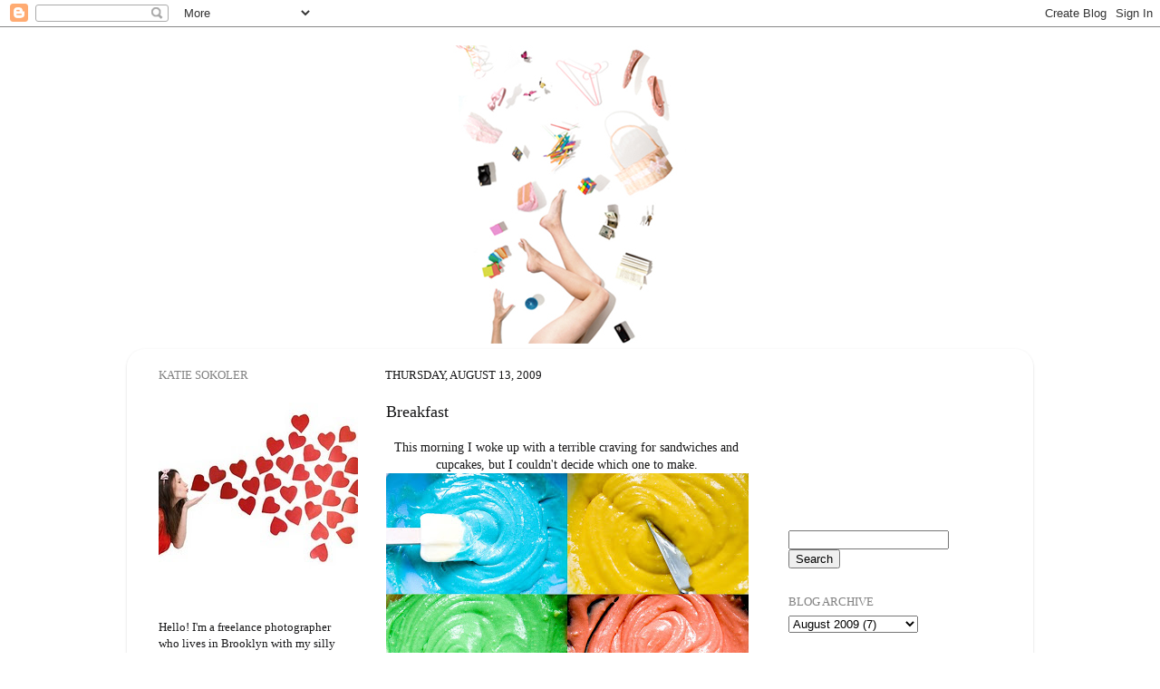

--- FILE ---
content_type: text/html; charset=UTF-8
request_url: https://colormekatie.blogspot.com/2009/08/breakfast.html?showComment=1250465352560
body_size: 25740
content:
<!DOCTYPE html>
<html class='v2' dir='ltr' lang='en'>
<head>
<link href='https://www.blogger.com/static/v1/widgets/335934321-css_bundle_v2.css' rel='stylesheet' type='text/css'/>
<meta content='width=1100' name='viewport'/>
<meta content='text/html; charset=UTF-8' http-equiv='Content-Type'/>
<meta content='blogger' name='generator'/>
<link href='https://colormekatie.blogspot.com/favicon.ico' rel='icon' type='image/x-icon'/>
<link href='http://colormekatie.blogspot.com/2009/08/breakfast.html' rel='canonical'/>
<link rel="alternate" type="application/atom+xml" title="Color Me Katie - Atom" href="https://colormekatie.blogspot.com/feeds/posts/default" />
<link rel="alternate" type="application/rss+xml" title="Color Me Katie - RSS" href="https://colormekatie.blogspot.com/feeds/posts/default?alt=rss" />
<link rel="service.post" type="application/atom+xml" title="Color Me Katie - Atom" href="https://draft.blogger.com/feeds/8554566457946554165/posts/default" />

<link rel="alternate" type="application/atom+xml" title="Color Me Katie - Atom" href="https://colormekatie.blogspot.com/feeds/2168762717193010352/comments/default" />
<!--Can't find substitution for tag [blog.ieCssRetrofitLinks]-->
<link href='https://blogger.googleusercontent.com/img/b/R29vZ2xl/AVvXsEhFGrQv3pZhJXcJowVURTEL2Rjn-niKRENieT2XLxspz4-wQA0c38PcGegu-PO-GD7SZj9jcJ_NNWkDc0QEvybtgU6oZIW01dfQeXEsszERQN6Gopu3TYsbC-d7JD8Qj42kg30fGcGLn_I/s400/5.jpg' rel='image_src'/>
<meta content='http://colormekatie.blogspot.com/2009/08/breakfast.html' property='og:url'/>
<meta content='Breakfast' property='og:title'/>
<meta content='This morning I woke up with a terrible craving for sandwiches and cupcakes, but I couldn&#39;t decide which one to make. So I made cupcake sandw...' property='og:description'/>
<meta content='https://blogger.googleusercontent.com/img/b/R29vZ2xl/AVvXsEhFGrQv3pZhJXcJowVURTEL2Rjn-niKRENieT2XLxspz4-wQA0c38PcGegu-PO-GD7SZj9jcJ_NNWkDc0QEvybtgU6oZIW01dfQeXEsszERQN6Gopu3TYsbC-d7JD8Qj42kg30fGcGLn_I/w1200-h630-p-k-no-nu/5.jpg' property='og:image'/>
<title>Color Me Katie: Breakfast</title>
<style id='page-skin-1' type='text/css'><!--
/*-----------------------------------------------
Blogger Template Style
Name:     Picture Window
Designer: Blogger
URL:      www.blogger.com
----------------------------------------------- */
/* Content
----------------------------------------------- */
body {
font: normal normal 14px Georgia, Utopia, 'Palatino Linotype', Palatino, serif;
color: #161617;
background: #ffffff none no-repeat scroll center center;
}
html body .region-inner {
min-width: 0;
max-width: 100%;
width: auto;
}
.content-outer {
font-size: 90%;
}
a:link {
text-decoration:none;
color: #5fc0ff;
}
a:visited {
text-decoration:none;
color: #0fa0ff;
}
a:hover {
text-decoration:underline;
color: #d787b1;
}
.content-outer {
background: transparent none repeat scroll top left;
-moz-border-radius: 0;
-webkit-border-radius: 0;
-goog-ms-border-radius: 0;
border-radius: 0;
-moz-box-shadow: 0 0 0 rgba(0, 0, 0, .15);
-webkit-box-shadow: 0 0 0 rgba(0, 0, 0, .15);
-goog-ms-box-shadow: 0 0 0 rgba(0, 0, 0, .15);
box-shadow: 0 0 0 rgba(0, 0, 0, .15);
margin: 20px auto;
}
.content-inner {
padding: 0;
}
/* Header
----------------------------------------------- */
.header-outer {
background: #ffffff none repeat-x scroll top left;
_background-image: none;
color: #ffffff;
-moz-border-radius: 0;
-webkit-border-radius: 0;
-goog-ms-border-radius: 0;
border-radius: 0;
}
.Header img, .Header #header-inner {
-moz-border-radius: 0;
-webkit-border-radius: 0;
-goog-ms-border-radius: 0;
border-radius: 0;
}
.header-inner .Header .titlewrapper,
.header-inner .Header .descriptionwrapper {
padding-left: 0;
padding-right: 0;
}
.Header h1 {
font: normal normal 36px Georgia, Utopia, 'Palatino Linotype', Palatino, serif;
text-shadow: 1px 1px 3px rgba(0, 0, 0, 0.3);
}
.Header h1 a {
color: #ffffff;
}
.Header .description {
font-size: 130%;
}
/* Tabs
----------------------------------------------- */
.tabs-inner {
margin: .5em 20px 0;
padding: 0;
}
.tabs-inner .section {
margin: 0;
}
.tabs-inner .widget ul {
padding: 0;
background: #ffffff none repeat scroll bottom;
-moz-border-radius: 0;
-webkit-border-radius: 0;
-goog-ms-border-radius: 0;
border-radius: 0;
}
.tabs-inner .widget li {
border: none;
}
.tabs-inner .widget li a {
display: inline-block;
padding: .5em 1em;
margin-right: .25em;
color: #ffffff;
font: normal normal 15px Georgia, Utopia, 'Palatino Linotype', Palatino, serif;
-moz-border-radius: 10px 10px 0 0;
-webkit-border-top-left-radius: 10px;
-webkit-border-top-right-radius: 10px;
-goog-ms-border-radius: 10px 10px 0 0;
border-radius: 10px 10px 0 0;
background: transparent url(https://resources.blogblog.com/blogblog/data/1kt/transparent/black50.png) repeat scroll top left;
border-right: 1px solid #ffffff;
}
.tabs-inner .widget li:first-child a {
padding-left: 1.25em;
-moz-border-radius-topleft: 10px;
-moz-border-radius-bottomleft: 0;
-webkit-border-top-left-radius: 10px;
-webkit-border-bottom-left-radius: 0;
-goog-ms-border-top-left-radius: 10px;
-goog-ms-border-bottom-left-radius: 0;
border-top-left-radius: 10px;
border-bottom-left-radius: 0;
}
.tabs-inner .widget li.selected a,
.tabs-inner .widget li a:hover {
position: relative;
z-index: 1;
background: #ffffff url(https://resources.blogblog.com/blogblog/data/1kt/transparent/white80.png) repeat scroll bottom;
color: #ffffff;
-moz-box-shadow: 0 0 3px rgba(0, 0, 0, .15);
-webkit-box-shadow: 0 0 3px rgba(0, 0, 0, .15);
-goog-ms-box-shadow: 0 0 3px rgba(0, 0, 0, .15);
box-shadow: 0 0 3px rgba(0, 0, 0, .15);
}
/* Headings
----------------------------------------------- */
h2 {
font: normal normal 100% Georgia, Utopia, 'Palatino Linotype', Palatino, serif;
text-transform: uppercase;
color: #818181;
margin: .5em 0;
}
/* Main
----------------------------------------------- */
.main-outer {
background: transparent url(https://resources.blogblog.com/blogblog/data/1kt/transparent/white80.png) repeat scroll top left;
-moz-border-radius: 20px 20px 0 0;
-webkit-border-top-left-radius: 20px;
-webkit-border-top-right-radius: 20px;
-webkit-border-bottom-left-radius: 0;
-webkit-border-bottom-right-radius: 0;
-goog-ms-border-radius: 20px 20px 0 0;
border-radius: 20px 20px 0 0;
-moz-box-shadow: 0 1px 3px rgba(0, 0, 0, .15);
-webkit-box-shadow: 0 1px 3px rgba(0, 0, 0, .15);
-goog-ms-box-shadow: 0 1px 3px rgba(0, 0, 0, .15);
box-shadow: 0 1px 3px rgba(0, 0, 0, .15);
}
.main-inner {
padding: 15px 20px 20px;
}
.main-inner .column-center-inner {
padding: 0 0;
}
.main-inner .column-left-inner {
padding-left: 0;
}
.main-inner .column-right-inner {
padding-right: 0;
}
/* Posts
----------------------------------------------- */
h3.post-title {
margin: 0;
font: normal normal 18px Georgia, Utopia, 'Palatino Linotype', Palatino, serif;
}
.comments h4 {
margin: 1em 0 0;
font: normal normal 18px Georgia, Utopia, 'Palatino Linotype', Palatino, serif;
}
.date-header span {
color: #161617;
}
.post-outer {
background-color: #ffffff;
border: solid 1px #ffffff;
-moz-border-radius: 5px;
-webkit-border-radius: 5px;
border-radius: 5px;
-goog-ms-border-radius: 5px;
padding: 15px 20px;
margin: 0 -20px 20px;
}
.post-body {
line-height: 1.4;
font-size: 110%;
position: relative;
}
.post-header {
margin: 0 0 1.5em;
color: #929292;
line-height: 1.6;
}
.post-footer {
margin: .5em 0 0;
color: #929292;
line-height: 1.6;
}
#blog-pager {
font-size: 140%
}
#comments .comment-author {
padding-top: 1.5em;
border-top: dashed 1px #ccc;
border-top: dashed 1px rgba(128, 128, 128, .5);
background-position: 0 1.5em;
}
#comments .comment-author:first-child {
padding-top: 0;
border-top: none;
}
.avatar-image-container {
margin: .2em 0 0;
}
/* Comments
----------------------------------------------- */
.comments .comments-content .icon.blog-author {
background-repeat: no-repeat;
background-image: url([data-uri]);
}
.comments .comments-content .loadmore a {
border-top: 1px solid #d787b1;
border-bottom: 1px solid #d787b1;
}
.comments .continue {
border-top: 2px solid #d787b1;
}
/* Widgets
----------------------------------------------- */
.widget ul, .widget #ArchiveList ul.flat {
padding: 0;
list-style: none;
}
.widget ul li, .widget #ArchiveList ul.flat li {
border-top: dashed 1px #ccc;
border-top: dashed 1px rgba(128, 128, 128, .5);
}
.widget ul li:first-child, .widget #ArchiveList ul.flat li:first-child {
border-top: none;
}
.widget .post-body ul {
list-style: disc;
}
.widget .post-body ul li {
border: none;
}
/* Footer
----------------------------------------------- */
.footer-outer {
color:#818181;
background: transparent url(https://resources.blogblog.com/blogblog/data/1kt/transparent/black50.png) repeat scroll top left;
-moz-border-radius: 0 0 20px 20px;
-webkit-border-top-left-radius: 0;
-webkit-border-top-right-radius: 0;
-webkit-border-bottom-left-radius: 20px;
-webkit-border-bottom-right-radius: 20px;
-goog-ms-border-radius: 0 0 20px 20px;
border-radius: 0 0 20px 20px;
-moz-box-shadow: 0 1px 3px rgba(0, 0, 0, .15);
-webkit-box-shadow: 0 1px 3px rgba(0, 0, 0, .15);
-goog-ms-box-shadow: 0 1px 3px rgba(0, 0, 0, .15);
box-shadow: 0 1px 3px rgba(0, 0, 0, .15);
}
.footer-inner {
padding: 10px 20px 20px;
}
.footer-outer a {
color: #818181;
}
.footer-outer a:visited {
color: #818181;
}
.footer-outer a:hover {
color: #818181;
}
.footer-outer .widget h2 {
color: #818181;
}
/* Mobile
----------------------------------------------- */
html body.mobile {
height: auto;
}
html body.mobile {
min-height: 480px;
background-size: 100% auto;
}
.mobile .body-fauxcolumn-outer {
background: transparent none repeat scroll top left;
}
html .mobile .mobile-date-outer, html .mobile .blog-pager {
border-bottom: none;
background: transparent url(https://resources.blogblog.com/blogblog/data/1kt/transparent/white80.png) repeat scroll top left;
margin-bottom: 10px;
}
.mobile .date-outer {
background: transparent url(https://resources.blogblog.com/blogblog/data/1kt/transparent/white80.png) repeat scroll top left;
}
.mobile .header-outer, .mobile .main-outer,
.mobile .post-outer, .mobile .footer-outer {
-moz-border-radius: 0;
-webkit-border-radius: 0;
-goog-ms-border-radius: 0;
border-radius: 0;
}
.mobile .content-outer,
.mobile .main-outer,
.mobile .post-outer {
background: inherit;
border: none;
}
.mobile .content-outer {
font-size: 100%;
}
.mobile-link-button {
background-color: #5fc0ff;
}
.mobile-link-button a:link, .mobile-link-button a:visited {
color: #ffffff;
}
.mobile-index-contents {
color: #161617;
}
.mobile .tabs-inner .PageList .widget-content {
background: #ffffff url(https://resources.blogblog.com/blogblog/data/1kt/transparent/white80.png) repeat scroll bottom;
color: #ffffff;
}
.mobile .tabs-inner .PageList .widget-content .pagelist-arrow {
border-left: 1px solid #ffffff;
}

--></style>
<style id='template-skin-1' type='text/css'><!--
body {
min-width: 1000px;
}
.content-outer, .content-fauxcolumn-outer, .region-inner {
min-width: 1000px;
max-width: 1000px;
_width: 1000px;
}
.main-inner .columns {
padding-left: 250px;
padding-right: 280px;
}
.main-inner .fauxcolumn-center-outer {
left: 250px;
right: 280px;
/* IE6 does not respect left and right together */
_width: expression(this.parentNode.offsetWidth -
parseInt("250px") -
parseInt("280px") + 'px');
}
.main-inner .fauxcolumn-left-outer {
width: 250px;
}
.main-inner .fauxcolumn-right-outer {
width: 280px;
}
.main-inner .column-left-outer {
width: 250px;
right: 100%;
margin-left: -250px;
}
.main-inner .column-right-outer {
width: 280px;
margin-right: -280px;
}
#layout {
min-width: 0;
}
#layout .content-outer {
min-width: 0;
width: 800px;
}
#layout .region-inner {
min-width: 0;
width: auto;
}
body#layout div.add_widget {
padding: 8px;
}
body#layout div.add_widget a {
margin-left: 32px;
}
--></style>
<link href='https://draft.blogger.com/dyn-css/authorization.css?targetBlogID=8554566457946554165&amp;zx=a2a4ca64-291f-444b-884c-d6622387b7e7' media='none' onload='if(media!=&#39;all&#39;)media=&#39;all&#39;' rel='stylesheet'/><noscript><link href='https://draft.blogger.com/dyn-css/authorization.css?targetBlogID=8554566457946554165&amp;zx=a2a4ca64-291f-444b-884c-d6622387b7e7' rel='stylesheet'/></noscript>
<meta name='google-adsense-platform-account' content='ca-host-pub-1556223355139109'/>
<meta name='google-adsense-platform-domain' content='blogspot.com'/>

<!-- data-ad-client=pub-0765881365182024 -->

</head>
<body class='loading variant-open'>
<div class='navbar section' id='navbar' name='Navbar'><div class='widget Navbar' data-version='1' id='Navbar1'><script type="text/javascript">
    function setAttributeOnload(object, attribute, val) {
      if(window.addEventListener) {
        window.addEventListener('load',
          function(){ object[attribute] = val; }, false);
      } else {
        window.attachEvent('onload', function(){ object[attribute] = val; });
      }
    }
  </script>
<div id="navbar-iframe-container"></div>
<script type="text/javascript" src="https://apis.google.com/js/platform.js"></script>
<script type="text/javascript">
      gapi.load("gapi.iframes:gapi.iframes.style.bubble", function() {
        if (gapi.iframes && gapi.iframes.getContext) {
          gapi.iframes.getContext().openChild({
              url: 'https://draft.blogger.com/navbar/8554566457946554165?po\x3d2168762717193010352\x26origin\x3dhttps://colormekatie.blogspot.com',
              where: document.getElementById("navbar-iframe-container"),
              id: "navbar-iframe"
          });
        }
      });
    </script><script type="text/javascript">
(function() {
var script = document.createElement('script');
script.type = 'text/javascript';
script.src = '//pagead2.googlesyndication.com/pagead/js/google_top_exp.js';
var head = document.getElementsByTagName('head')[0];
if (head) {
head.appendChild(script);
}})();
</script>
</div></div>
<div class='body-fauxcolumns'>
<div class='fauxcolumn-outer body-fauxcolumn-outer'>
<div class='cap-top'>
<div class='cap-left'></div>
<div class='cap-right'></div>
</div>
<div class='fauxborder-left'>
<div class='fauxborder-right'></div>
<div class='fauxcolumn-inner'>
</div>
</div>
<div class='cap-bottom'>
<div class='cap-left'></div>
<div class='cap-right'></div>
</div>
</div>
</div>
<div class='content'>
<div class='content-fauxcolumns'>
<div class='fauxcolumn-outer content-fauxcolumn-outer'>
<div class='cap-top'>
<div class='cap-left'></div>
<div class='cap-right'></div>
</div>
<div class='fauxborder-left'>
<div class='fauxborder-right'></div>
<div class='fauxcolumn-inner'>
</div>
</div>
<div class='cap-bottom'>
<div class='cap-left'></div>
<div class='cap-right'></div>
</div>
</div>
</div>
<div class='content-outer'>
<div class='content-cap-top cap-top'>
<div class='cap-left'></div>
<div class='cap-right'></div>
</div>
<div class='fauxborder-left content-fauxborder-left'>
<div class='fauxborder-right content-fauxborder-right'></div>
<div class='content-inner'>
<header>
<div class='header-outer'>
<div class='header-cap-top cap-top'>
<div class='cap-left'></div>
<div class='cap-right'></div>
</div>
<div class='fauxborder-left header-fauxborder-left'>
<div class='fauxborder-right header-fauxborder-right'></div>
<div class='region-inner header-inner'>
<div class='header section' id='header' name='Header'><div class='widget Header' data-version='1' id='Header1'>
<div id='header-inner'>
<a href='https://colormekatie.blogspot.com/' style='display: block'>
<img alt='Color Me Katie' height='329px; ' id='Header1_headerimg' src='https://blogger.googleusercontent.com/img/b/R29vZ2xl/AVvXsEhHQcrFhzPLNPTlwhNqs16fCNE9F_RPeoqLyOjn_KH-gI_1WWjoFqKYQuoEZFDVEeJIJi7Fm0ymc59v2X5hQv8LNko3_G7kxBFcRG_rxIEYGfvYC7LtUy20gYn4e0VeDMyel3lF-BUxEE0/s1600-r/again.jpg' style='display: block' width='1000px; '/>
</a>
</div>
</div></div>
</div>
</div>
<div class='header-cap-bottom cap-bottom'>
<div class='cap-left'></div>
<div class='cap-right'></div>
</div>
</div>
</header>
<div class='tabs-outer'>
<div class='tabs-cap-top cap-top'>
<div class='cap-left'></div>
<div class='cap-right'></div>
</div>
<div class='fauxborder-left tabs-fauxborder-left'>
<div class='fauxborder-right tabs-fauxborder-right'></div>
<div class='region-inner tabs-inner'>
<div class='tabs no-items section' id='crosscol' name='Cross-Column'></div>
<div class='tabs no-items section' id='crosscol-overflow' name='Cross-Column 2'></div>
</div>
</div>
<div class='tabs-cap-bottom cap-bottom'>
<div class='cap-left'></div>
<div class='cap-right'></div>
</div>
</div>
<div class='main-outer'>
<div class='main-cap-top cap-top'>
<div class='cap-left'></div>
<div class='cap-right'></div>
</div>
<div class='fauxborder-left main-fauxborder-left'>
<div class='fauxborder-right main-fauxborder-right'></div>
<div class='region-inner main-inner'>
<div class='columns fauxcolumns'>
<div class='fauxcolumn-outer fauxcolumn-center-outer'>
<div class='cap-top'>
<div class='cap-left'></div>
<div class='cap-right'></div>
</div>
<div class='fauxborder-left'>
<div class='fauxborder-right'></div>
<div class='fauxcolumn-inner'>
</div>
</div>
<div class='cap-bottom'>
<div class='cap-left'></div>
<div class='cap-right'></div>
</div>
</div>
<div class='fauxcolumn-outer fauxcolumn-left-outer'>
<div class='cap-top'>
<div class='cap-left'></div>
<div class='cap-right'></div>
</div>
<div class='fauxborder-left'>
<div class='fauxborder-right'></div>
<div class='fauxcolumn-inner'>
</div>
</div>
<div class='cap-bottom'>
<div class='cap-left'></div>
<div class='cap-right'></div>
</div>
</div>
<div class='fauxcolumn-outer fauxcolumn-right-outer'>
<div class='cap-top'>
<div class='cap-left'></div>
<div class='cap-right'></div>
</div>
<div class='fauxborder-left'>
<div class='fauxborder-right'></div>
<div class='fauxcolumn-inner'>
</div>
</div>
<div class='cap-bottom'>
<div class='cap-left'></div>
<div class='cap-right'></div>
</div>
</div>
<!-- corrects IE6 width calculation -->
<div class='columns-inner'>
<div class='column-center-outer'>
<div class='column-center-inner'>
<div class='main section' id='main' name='Main'><div class='widget Blog' data-version='1' id='Blog1'>
<div class='blog-posts hfeed'>

          <div class="date-outer">
        
<h2 class='date-header'><span>Thursday, August 13, 2009</span></h2>

          <div class="date-posts">
        
<div class='post-outer'>
<div class='post hentry uncustomized-post-template' itemprop='blogPost' itemscope='itemscope' itemtype='http://schema.org/BlogPosting'>
<meta content='https://blogger.googleusercontent.com/img/b/R29vZ2xl/AVvXsEhFGrQv3pZhJXcJowVURTEL2Rjn-niKRENieT2XLxspz4-wQA0c38PcGegu-PO-GD7SZj9jcJ_NNWkDc0QEvybtgU6oZIW01dfQeXEsszERQN6Gopu3TYsbC-d7JD8Qj42kg30fGcGLn_I/s400/5.jpg' itemprop='image_url'/>
<meta content='8554566457946554165' itemprop='blogId'/>
<meta content='2168762717193010352' itemprop='postId'/>
<a name='2168762717193010352'></a>
<h3 class='post-title entry-title' itemprop='name'>
Breakfast
</h3>
<div class='post-header'>
<div class='post-header-line-1'></div>
</div>
<div class='post-body entry-content' id='post-body-2168762717193010352' itemprop='description articleBody'>
<div style="text-align: center;">This morning I woke up with a terrible craving for sandwiches and cupcakes, but I couldn't decide which one to make.<br /></div><a href="https://blogger.googleusercontent.com/img/b/R29vZ2xl/AVvXsEhFGrQv3pZhJXcJowVURTEL2Rjn-niKRENieT2XLxspz4-wQA0c38PcGegu-PO-GD7SZj9jcJ_NNWkDc0QEvybtgU6oZIW01dfQeXEsszERQN6Gopu3TYsbC-d7JD8Qj42kg30fGcGLn_I/s1600-h/5.jpg" onblur="try {parent.deselectBloggerImageGracefully();} catch(e) {}"><img alt="" border="0" id="BLOGGER_PHOTO_ID_5369500946029669026" src="https://blogger.googleusercontent.com/img/b/R29vZ2xl/AVvXsEhFGrQv3pZhJXcJowVURTEL2Rjn-niKRENieT2XLxspz4-wQA0c38PcGegu-PO-GD7SZj9jcJ_NNWkDc0QEvybtgU6oZIW01dfQeXEsszERQN6Gopu3TYsbC-d7JD8Qj42kg30fGcGLn_I/s400/5.jpg" style="display:block; margin:0px auto 10px; text-align:center;cursor:pointer; cursor:hand;width: 400px; height: 264px;" /></a><div style="text-align: center;"><br /></div><a href="https://blogger.googleusercontent.com/img/b/R29vZ2xl/AVvXsEhuXj1TDfIenHDpLjOEzN7WpYnkFs8kNVkr3CIAm29GTBYFB5q5z2woHDNeUiMAqFgkQ5qd-OW5FE88Y5plW8BFEIAnFt2yLF1XNut82km009RuZ_-dsEZIrX2xdmqV4uOuPVKmYuCLC8s/s1600-h/IMG_0040a.jpg" onblur="try {parent.deselectBloggerImageGracefully();} catch(e) {}"><img alt="" border="0" id="BLOGGER_PHOTO_ID_5369500924795423282" src="https://blogger.googleusercontent.com/img/b/R29vZ2xl/AVvXsEhuXj1TDfIenHDpLjOEzN7WpYnkFs8kNVkr3CIAm29GTBYFB5q5z2woHDNeUiMAqFgkQ5qd-OW5FE88Y5plW8BFEIAnFt2yLF1XNut82km009RuZ_-dsEZIrX2xdmqV4uOuPVKmYuCLC8s/s400/IMG_0040a.jpg" style="display:block; margin:0px auto 10px; text-align:center;cursor:pointer; cursor:hand;width: 400px; height: 266px;" /></a><div style="text-align: center;">So I made cupcake sandwiches, of course!</div><a href="https://blogger.googleusercontent.com/img/b/R29vZ2xl/AVvXsEhhQd8l9Hzp7Prmcnhyphenhypheng_ieDjhPSdwy5RqrSFMObgbDsjiDoxhUiJkRpXk7TfPIHHOietxu1u-pXyIkc-HnI0unuqdGPuRL8LlR7PvCrWHFSclmLrurvGcINjioGSKAWJvnuIC1Xri4Jn8/s1600-h/IMG_0050a.jpg" onblur="try {parent.deselectBloggerImageGracefully();} catch(e) {}"><img alt="" border="0" id="BLOGGER_PHOTO_ID_5369500897701695650" src="https://blogger.googleusercontent.com/img/b/R29vZ2xl/AVvXsEhhQd8l9Hzp7Prmcnhyphenhypheng_ieDjhPSdwy5RqrSFMObgbDsjiDoxhUiJkRpXk7TfPIHHOietxu1u-pXyIkc-HnI0unuqdGPuRL8LlR7PvCrWHFSclmLrurvGcINjioGSKAWJvnuIC1Xri4Jn8/s400/IMG_0050a.jpg" style="display:block; margin:0px auto 10px; text-align:center;cursor:pointer; cursor:hand;width: 400px; height: 266px;" /></a><div style="text-align: center;">It tickles my tongue.</div><div style="text-align: center;">yum.</div>
<div style='clear: both;'></div>
</div>
<div class='post-footer'>
<div class='post-footer-line post-footer-line-1'>
<span class='post-author vcard'>
Posted by
<span class='fn' itemprop='author' itemscope='itemscope' itemtype='http://schema.org/Person'>
<meta content='https://draft.blogger.com/profile/12151691150736858647' itemprop='url'/>
<a class='g-profile' href='https://draft.blogger.com/profile/12151691150736858647' rel='author' title='author profile'>
<span itemprop='name'>colormekatie</span>
</a>
</span>
</span>
<span class='post-timestamp'>
at
<meta content='http://colormekatie.blogspot.com/2009/08/breakfast.html' itemprop='url'/>
<a class='timestamp-link' href='https://colormekatie.blogspot.com/2009/08/breakfast.html' rel='bookmark' title='permanent link'><abbr class='published' itemprop='datePublished' title='2009-08-13T13:23:00-04:00'>1:23&#8239;PM</abbr></a>
</span>
<span class='post-comment-link'>
</span>
<span class='post-icons'>
<span class='item-control blog-admin pid-1451279921'>
<a href='https://draft.blogger.com/post-edit.g?blogID=8554566457946554165&postID=2168762717193010352&from=pencil' title='Edit Post'>
<img alt='' class='icon-action' height='18' src='https://resources.blogblog.com/img/icon18_edit_allbkg.gif' width='18'/>
</a>
</span>
</span>
<div class='post-share-buttons goog-inline-block'>
</div>
</div>
<div class='post-footer-line post-footer-line-2'>
<span class='post-labels'>
</span>
</div>
<div class='post-footer-line post-footer-line-3'>
<span class='post-location'>
</span>
</div>
</div>
</div>
<div class='comments' id='comments'>
<a name='comments'></a>
<h4>58 comments:</h4>
<div id='Blog1_comments-block-wrapper'>
<dl class='avatar-comment-indent' id='comments-block'>
<dt class='comment-author ' id='c5014417562806273646'>
<a name='c5014417562806273646'></a>
<div class="avatar-image-container vcard"><span dir="ltr"><a href="https://draft.blogger.com/profile/15053585936320580266" target="" rel="nofollow" onclick="" class="avatar-hovercard" id="av-5014417562806273646-15053585936320580266"><img src="https://resources.blogblog.com/img/blank.gif" width="35" height="35" class="delayLoad" style="display: none;" longdesc="//blogger.googleusercontent.com/img/b/R29vZ2xl/AVvXsEhS4j2RF-XBuBtTRt4N9_e7Z1rYtxsjoZ4lqEeT49y-QUHwsQJzRV0D0ND4gje9DI5CeMgxR4R3190IkbFZ4WVphPgpNbrvmSpL0QfG3n1MP20BNnJAlCTlaqbN-OOepuw/s45-c/profilepic1.jpg" alt="" title="Maddie">

<noscript><img src="//blogger.googleusercontent.com/img/b/R29vZ2xl/AVvXsEhS4j2RF-XBuBtTRt4N9_e7Z1rYtxsjoZ4lqEeT49y-QUHwsQJzRV0D0ND4gje9DI5CeMgxR4R3190IkbFZ4WVphPgpNbrvmSpL0QfG3n1MP20BNnJAlCTlaqbN-OOepuw/s45-c/profilepic1.jpg" width="35" height="35" class="photo" alt=""></noscript></a></span></div>
<a href='https://draft.blogger.com/profile/15053585936320580266' rel='nofollow'>Maddie</a>
said...
</dt>
<dd class='comment-body' id='Blog1_cmt-5014417562806273646'>
<p>
hehe that&#39;s too cute.  i love how colorful everything is in your life! :)
</p>
</dd>
<dd class='comment-footer'>
<span class='comment-timestamp'>
<a href='https://colormekatie.blogspot.com/2009/08/breakfast.html?showComment=1250186044550#c5014417562806273646' title='comment permalink'>
August 13, 2009 at 1:54&#8239;PM
</a>
<span class='item-control blog-admin pid-954695306'>
<a class='comment-delete' href='https://draft.blogger.com/comment/delete/8554566457946554165/5014417562806273646' title='Delete Comment'>
<img src='https://resources.blogblog.com/img/icon_delete13.gif'/>
</a>
</span>
</span>
</dd>
<dt class='comment-author ' id='c6215444624251435183'>
<a name='c6215444624251435183'></a>
<div class="avatar-image-container vcard"><span dir="ltr"><a href="https://draft.blogger.com/profile/14634157239022619866" target="" rel="nofollow" onclick="" class="avatar-hovercard" id="av-6215444624251435183-14634157239022619866"><img src="https://resources.blogblog.com/img/blank.gif" width="35" height="35" class="delayLoad" style="display: none;" longdesc="//blogger.googleusercontent.com/img/b/R29vZ2xl/AVvXsEgVOkVSW0D_4p0lPQP4MVl7wvt_sc8wbOAoFAQlHL_HyBczykjG3YlXR8b3RUqQsG2F0JZOTPka9vLXvyIdqbT82VrWLtvq6IEK0RLHsg3QjmrKPZBM-H4NQ6iHFNDPJkE/s45-c/IMG_0927.jpg" alt="" title="Shelley">

<noscript><img src="//blogger.googleusercontent.com/img/b/R29vZ2xl/AVvXsEgVOkVSW0D_4p0lPQP4MVl7wvt_sc8wbOAoFAQlHL_HyBczykjG3YlXR8b3RUqQsG2F0JZOTPka9vLXvyIdqbT82VrWLtvq6IEK0RLHsg3QjmrKPZBM-H4NQ6iHFNDPJkE/s45-c/IMG_0927.jpg" width="35" height="35" class="photo" alt=""></noscript></a></span></div>
<a href='https://draft.blogger.com/profile/14634157239022619866' rel='nofollow'>Shelley</a>
said...
</dt>
<dd class='comment-body' id='Blog1_cmt-6215444624251435183'>
<p>
So much fun! Nutritious and delicious
</p>
</dd>
<dd class='comment-footer'>
<span class='comment-timestamp'>
<a href='https://colormekatie.blogspot.com/2009/08/breakfast.html?showComment=1250186233163#c6215444624251435183' title='comment permalink'>
August 13, 2009 at 1:57&#8239;PM
</a>
<span class='item-control blog-admin pid-152532941'>
<a class='comment-delete' href='https://draft.blogger.com/comment/delete/8554566457946554165/6215444624251435183' title='Delete Comment'>
<img src='https://resources.blogblog.com/img/icon_delete13.gif'/>
</a>
</span>
</span>
</dd>
<dt class='comment-author ' id='c6490464216099700388'>
<a name='c6490464216099700388'></a>
<div class="avatar-image-container avatar-stock"><span dir="ltr"><img src="//resources.blogblog.com/img/blank.gif" width="35" height="35" alt="" title="Es">

</span></div>
Es
said...
</dt>
<dd class='comment-body' id='Blog1_cmt-6490464216099700388'>
<p>
You should have been a kindergarten school teacher, the kids would have loved you.
</p>
</dd>
<dd class='comment-footer'>
<span class='comment-timestamp'>
<a href='https://colormekatie.blogspot.com/2009/08/breakfast.html?showComment=1250186442372#c6490464216099700388' title='comment permalink'>
August 13, 2009 at 2:00&#8239;PM
</a>
<span class='item-control blog-admin pid-1549870183'>
<a class='comment-delete' href='https://draft.blogger.com/comment/delete/8554566457946554165/6490464216099700388' title='Delete Comment'>
<img src='https://resources.blogblog.com/img/icon_delete13.gif'/>
</a>
</span>
</span>
</dd>
<dt class='comment-author ' id='c8935046737451056189'>
<a name='c8935046737451056189'></a>
<div class="avatar-image-container vcard"><span dir="ltr"><a href="https://draft.blogger.com/profile/07496595973916917276" target="" rel="nofollow" onclick="" class="avatar-hovercard" id="av-8935046737451056189-07496595973916917276"><img src="https://resources.blogblog.com/img/blank.gif" width="35" height="35" class="delayLoad" style="display: none;" longdesc="//blogger.googleusercontent.com/img/b/R29vZ2xl/AVvXsEhNZFIQvOuVqkcsMp_2WFf7ip9iRRRO79JDGSD9xoUTqlrlGhWMxeh9dgRUmZM5p7keNfyybmkj_-_6WVXHqGdyeqJYPrfa0AAR3PiG_DyF8zukBKY1ScVpNemAFO7aieo/s45-c/055c.jpg" alt="" title="rad6">

<noscript><img src="//blogger.googleusercontent.com/img/b/R29vZ2xl/AVvXsEhNZFIQvOuVqkcsMp_2WFf7ip9iRRRO79JDGSD9xoUTqlrlGhWMxeh9dgRUmZM5p7keNfyybmkj_-_6WVXHqGdyeqJYPrfa0AAR3PiG_DyF8zukBKY1ScVpNemAFO7aieo/s45-c/055c.jpg" width="35" height="35" class="photo" alt=""></noscript></a></span></div>
<a href='https://draft.blogger.com/profile/07496595973916917276' rel='nofollow'>rad6</a>
said...
</dt>
<dd class='comment-body' id='Blog1_cmt-8935046737451056189'>
<p>
ok, so what food coloring do you use to get those vibrant colors without a yucky taste???
</p>
</dd>
<dd class='comment-footer'>
<span class='comment-timestamp'>
<a href='https://colormekatie.blogspot.com/2009/08/breakfast.html?showComment=1250186967500#c8935046737451056189' title='comment permalink'>
August 13, 2009 at 2:09&#8239;PM
</a>
<span class='item-control blog-admin pid-23089635'>
<a class='comment-delete' href='https://draft.blogger.com/comment/delete/8554566457946554165/8935046737451056189' title='Delete Comment'>
<img src='https://resources.blogblog.com/img/icon_delete13.gif'/>
</a>
</span>
</span>
</dd>
<dt class='comment-author ' id='c1205055873746217614'>
<a name='c1205055873746217614'></a>
<div class="avatar-image-container vcard"><span dir="ltr"><a href="https://draft.blogger.com/profile/09055762513236657285" target="" rel="nofollow" onclick="" class="avatar-hovercard" id="av-1205055873746217614-09055762513236657285"><img src="https://resources.blogblog.com/img/blank.gif" width="35" height="35" class="delayLoad" style="display: none;" longdesc="//blogger.googleusercontent.com/img/b/R29vZ2xl/AVvXsEiG1G8RU5bWDPf67YwoW-zl_7GFjSfVnlk3gVkV9ATBHSPYOCcQmF4CvDegWKtm3GCCVEaQCsgrQy1_GPLo0aobjBpv7A4jUQsNUzVvb7WlRYvLAoSw9xfT9ItEFTlWZA/s45-c/manon_img.jpg" alt="" title="ManonD">

<noscript><img src="//blogger.googleusercontent.com/img/b/R29vZ2xl/AVvXsEiG1G8RU5bWDPf67YwoW-zl_7GFjSfVnlk3gVkV9ATBHSPYOCcQmF4CvDegWKtm3GCCVEaQCsgrQy1_GPLo0aobjBpv7A4jUQsNUzVvb7WlRYvLAoSw9xfT9ItEFTlWZA/s45-c/manon_img.jpg" width="35" height="35" class="photo" alt=""></noscript></a></span></div>
<a href='https://draft.blogger.com/profile/09055762513236657285' rel='nofollow'>ManonD</a>
said...
</dt>
<dd class='comment-body' id='Blog1_cmt-1205055873746217614'>
<p>
I want some!!! :D <br /><br />Have a nice day! :D
</p>
</dd>
<dd class='comment-footer'>
<span class='comment-timestamp'>
<a href='https://colormekatie.blogspot.com/2009/08/breakfast.html?showComment=1250187244748#c1205055873746217614' title='comment permalink'>
August 13, 2009 at 2:14&#8239;PM
</a>
<span class='item-control blog-admin pid-1085257370'>
<a class='comment-delete' href='https://draft.blogger.com/comment/delete/8554566457946554165/1205055873746217614' title='Delete Comment'>
<img src='https://resources.blogblog.com/img/icon_delete13.gif'/>
</a>
</span>
</span>
</dd>
<dt class='comment-author ' id='c4277778448850370466'>
<a name='c4277778448850370466'></a>
<div class="avatar-image-container vcard"><span dir="ltr"><a href="https://draft.blogger.com/profile/09151847824352762735" target="" rel="nofollow" onclick="" class="avatar-hovercard" id="av-4277778448850370466-09151847824352762735"><img src="https://resources.blogblog.com/img/blank.gif" width="35" height="35" class="delayLoad" style="display: none;" longdesc="//blogger.googleusercontent.com/img/b/R29vZ2xl/AVvXsEgT1EVS6e9vfh17eAeV4AO0RQ1MC-zcChmPK_1mMrsLDlTDbYqjWoOsCnxAlsaIdp2yoTKJ6LYHf32qRKBYKf4R2ZwoEgWPCxfjg-o-BX0IIHeHs873pbVs-jl0fabwSo8/s45-c/krisandsally.jpg" alt="" title="kage">

<noscript><img src="//blogger.googleusercontent.com/img/b/R29vZ2xl/AVvXsEgT1EVS6e9vfh17eAeV4AO0RQ1MC-zcChmPK_1mMrsLDlTDbYqjWoOsCnxAlsaIdp2yoTKJ6LYHf32qRKBYKf4R2ZwoEgWPCxfjg-o-BX0IIHeHs873pbVs-jl0fabwSo8/s45-c/krisandsally.jpg" width="35" height="35" class="photo" alt=""></noscript></a></span></div>
<a href='https://draft.blogger.com/profile/09151847824352762735' rel='nofollow'>kage</a>
said...
</dt>
<dd class='comment-body' id='Blog1_cmt-4277778448850370466'>
<p>
Your everyday life reminds me of a story book or something - you always do the cutest things and everything&#39;s always so pretty and colourful!
</p>
</dd>
<dd class='comment-footer'>
<span class='comment-timestamp'>
<a href='https://colormekatie.blogspot.com/2009/08/breakfast.html?showComment=1250187985266#c4277778448850370466' title='comment permalink'>
August 13, 2009 at 2:26&#8239;PM
</a>
<span class='item-control blog-admin pid-1894380812'>
<a class='comment-delete' href='https://draft.blogger.com/comment/delete/8554566457946554165/4277778448850370466' title='Delete Comment'>
<img src='https://resources.blogblog.com/img/icon_delete13.gif'/>
</a>
</span>
</span>
</dd>
<dt class='comment-author ' id='c7153860005179679271'>
<a name='c7153860005179679271'></a>
<div class="avatar-image-container avatar-stock"><span dir="ltr"><img src="//resources.blogblog.com/img/blank.gif" width="35" height="35" alt="" title="jami">

</span></div>
jami
said...
</dt>
<dd class='comment-body' id='Blog1_cmt-7153860005179679271'>
<p>
Your food posts always look like they&#39;re straight out of the food fight scene in the movie &quot;Hook&quot;. I love it!
</p>
</dd>
<dd class='comment-footer'>
<span class='comment-timestamp'>
<a href='https://colormekatie.blogspot.com/2009/08/breakfast.html?showComment=1250188427059#c7153860005179679271' title='comment permalink'>
August 13, 2009 at 2:33&#8239;PM
</a>
<span class='item-control blog-admin pid-1549870183'>
<a class='comment-delete' href='https://draft.blogger.com/comment/delete/8554566457946554165/7153860005179679271' title='Delete Comment'>
<img src='https://resources.blogblog.com/img/icon_delete13.gif'/>
</a>
</span>
</span>
</dd>
<dt class='comment-author ' id='c3675681180372760607'>
<a name='c3675681180372760607'></a>
<div class="avatar-image-container vcard"><span dir="ltr"><a href="https://draft.blogger.com/profile/17205054615599523192" target="" rel="nofollow" onclick="" class="avatar-hovercard" id="av-3675681180372760607-17205054615599523192"><img src="https://resources.blogblog.com/img/blank.gif" width="35" height="35" class="delayLoad" style="display: none;" longdesc="//blogger.googleusercontent.com/img/b/R29vZ2xl/AVvXsEjKwrigtTlfyt8i4JccuG1Xmz6vMZ5yNiKgs0GWjtoaWoHOAwHiVPn0MqzMaFkvPPv_ZaLbFGq0rc_tgrJDjuRAfxot2NW2ui9QRim3KiySwC3W6o2hsqzo7iX97__fZQ/s45-c/aboutme1.1.jpg" alt="" title="Farmgirl Paints">

<noscript><img src="//blogger.googleusercontent.com/img/b/R29vZ2xl/AVvXsEjKwrigtTlfyt8i4JccuG1Xmz6vMZ5yNiKgs0GWjtoaWoHOAwHiVPn0MqzMaFkvPPv_ZaLbFGq0rc_tgrJDjuRAfxot2NW2ui9QRim3KiySwC3W6o2hsqzo7iX97__fZQ/s45-c/aboutme1.1.jpg" width="35" height="35" class="photo" alt=""></noscript></a></span></div>
<a href='https://draft.blogger.com/profile/17205054615599523192' rel='nofollow'>Farmgirl Paints</a>
said...
</dt>
<dd class='comment-body' id='Blog1_cmt-3675681180372760607'>
<p>
You are a girl after my own heart:)
</p>
</dd>
<dd class='comment-footer'>
<span class='comment-timestamp'>
<a href='https://colormekatie.blogspot.com/2009/08/breakfast.html?showComment=1250188630424#c3675681180372760607' title='comment permalink'>
August 13, 2009 at 2:37&#8239;PM
</a>
<span class='item-control blog-admin pid-548537884'>
<a class='comment-delete' href='https://draft.blogger.com/comment/delete/8554566457946554165/3675681180372760607' title='Delete Comment'>
<img src='https://resources.blogblog.com/img/icon_delete13.gif'/>
</a>
</span>
</span>
</dd>
<dt class='comment-author ' id='c2480871155549675480'>
<a name='c2480871155549675480'></a>
<div class="avatar-image-container vcard"><span dir="ltr"><a href="https://draft.blogger.com/profile/09631416821400139424" target="" rel="nofollow" onclick="" class="avatar-hovercard" id="av-2480871155549675480-09631416821400139424"><img src="https://resources.blogblog.com/img/blank.gif" width="35" height="35" class="delayLoad" style="display: none;" longdesc="//blogger.googleusercontent.com/img/b/R29vZ2xl/AVvXsEiOx6-8qPgJzsVONSRPh7hHl06mC99-WCbvIiLjn0j7QX0XT7liqXtC49Sm350va_xm9Y_ixxDlhvK_n9rAnep1HRXHpl-lcdbOvBBzmHlWPZd4qgQGrYUe-pGfd-2cOIU/s45-c-r/pacman.png" alt="" title="Moxie">

<noscript><img src="//blogger.googleusercontent.com/img/b/R29vZ2xl/AVvXsEiOx6-8qPgJzsVONSRPh7hHl06mC99-WCbvIiLjn0j7QX0XT7liqXtC49Sm350va_xm9Y_ixxDlhvK_n9rAnep1HRXHpl-lcdbOvBBzmHlWPZd4qgQGrYUe-pGfd-2cOIU/s45-c-r/pacman.png" width="35" height="35" class="photo" alt=""></noscript></a></span></div>
<a href='https://draft.blogger.com/profile/09631416821400139424' rel='nofollow'>Moxie</a>
said...
</dt>
<dd class='comment-body' id='Blog1_cmt-2480871155549675480'>
<p>
I love how colorful your life is. Nothing in your life is boring, and if there is some boring spots in your life, you cover it up really well with vibrantly colored cupcakes and post it notes. :)<br /><br />When I grow up, I want to be like you!
</p>
</dd>
<dd class='comment-footer'>
<span class='comment-timestamp'>
<a href='https://colormekatie.blogspot.com/2009/08/breakfast.html?showComment=1250190010147#c2480871155549675480' title='comment permalink'>
August 13, 2009 at 3:00&#8239;PM
</a>
<span class='item-control blog-admin pid-837695021'>
<a class='comment-delete' href='https://draft.blogger.com/comment/delete/8554566457946554165/2480871155549675480' title='Delete Comment'>
<img src='https://resources.blogblog.com/img/icon_delete13.gif'/>
</a>
</span>
</span>
</dd>
<dt class='comment-author ' id='c6993453562945599731'>
<a name='c6993453562945599731'></a>
<div class="avatar-image-container vcard"><span dir="ltr"><a href="https://draft.blogger.com/profile/10569911896394751235" target="" rel="nofollow" onclick="" class="avatar-hovercard" id="av-6993453562945599731-10569911896394751235"><img src="https://resources.blogblog.com/img/blank.gif" width="35" height="35" class="delayLoad" style="display: none;" longdesc="//blogger.googleusercontent.com/img/b/R29vZ2xl/AVvXsEh3s5Jq-FRmQG-8NuhYC6vZlsXWq1iZ9_uMcnRrDEi4ngrByb2zcqdsq_9SvOBdestOG225mCeIOd4x1fgQv1EBYCEXhJjbAPiWkfKgVdMOUVS_dxCig3wY1QeX65OrrQ/s45-c-r/5284390777_ed28eaf023.jpg" alt="" title="Iva Messy">

<noscript><img src="//blogger.googleusercontent.com/img/b/R29vZ2xl/AVvXsEh3s5Jq-FRmQG-8NuhYC6vZlsXWq1iZ9_uMcnRrDEi4ngrByb2zcqdsq_9SvOBdestOG225mCeIOd4x1fgQv1EBYCEXhJjbAPiWkfKgVdMOUVS_dxCig3wY1QeX65OrrQ/s45-c-r/5284390777_ed28eaf023.jpg" width="35" height="35" class="photo" alt=""></noscript></a></span></div>
<a href='https://draft.blogger.com/profile/10569911896394751235' rel='nofollow'>Iva Messy</a>
said...
</dt>
<dd class='comment-body' id='Blog1_cmt-6993453562945599731'>
<p>
OMG you are a GENIUS!! ahhhh love the colors, it looks so delish and beautiful! FABULOUS!
</p>
</dd>
<dd class='comment-footer'>
<span class='comment-timestamp'>
<a href='https://colormekatie.blogspot.com/2009/08/breakfast.html?showComment=1250190271803#c6993453562945599731' title='comment permalink'>
August 13, 2009 at 3:04&#8239;PM
</a>
<span class='item-control blog-admin pid-2140191818'>
<a class='comment-delete' href='https://draft.blogger.com/comment/delete/8554566457946554165/6993453562945599731' title='Delete Comment'>
<img src='https://resources.blogblog.com/img/icon_delete13.gif'/>
</a>
</span>
</span>
</dd>
<dt class='comment-author ' id='c7766222627696660371'>
<a name='c7766222627696660371'></a>
<div class="avatar-image-container avatar-stock"><span dir="ltr"><img src="//resources.blogblog.com/img/blank.gif" width="35" height="35" alt="" title="Anonymous">

</span></div>
Anonymous
said...
</dt>
<dd class='comment-body' id='Blog1_cmt-7766222627696660371'>
<p>
Those look delicious. Horribly bad for you, but delicious. :]
</p>
</dd>
<dd class='comment-footer'>
<span class='comment-timestamp'>
<a href='https://colormekatie.blogspot.com/2009/08/breakfast.html?showComment=1250191293121#c7766222627696660371' title='comment permalink'>
August 13, 2009 at 3:21&#8239;PM
</a>
<span class='item-control blog-admin pid-1549870183'>
<a class='comment-delete' href='https://draft.blogger.com/comment/delete/8554566457946554165/7766222627696660371' title='Delete Comment'>
<img src='https://resources.blogblog.com/img/icon_delete13.gif'/>
</a>
</span>
</span>
</dd>
<dt class='comment-author ' id='c774845615851412573'>
<a name='c774845615851412573'></a>
<div class="avatar-image-container avatar-stock"><span dir="ltr"><a href="http://trailertreasureblog.com" target="" rel="nofollow" onclick=""><img src="//resources.blogblog.com/img/blank.gif" width="35" height="35" alt="" title="Erin">

</a></span></div>
<a href='http://trailertreasureblog.com' rel='nofollow'>Erin</a>
said...
</dt>
<dd class='comment-body' id='Blog1_cmt-774845615851412573'>
<p>
That reminds me of the food fight scene in the movie Hook.  Where the food is multi colored like that!  Too fun :)<br /><br />Btw, I&#39;m celebrating my 100th post today and hosting a giveaway on my blog.  All are welcome to enter, so feel free to stop by :)
</p>
</dd>
<dd class='comment-footer'>
<span class='comment-timestamp'>
<a href='https://colormekatie.blogspot.com/2009/08/breakfast.html?showComment=1250191545915#c774845615851412573' title='comment permalink'>
August 13, 2009 at 3:25&#8239;PM
</a>
<span class='item-control blog-admin pid-1549870183'>
<a class='comment-delete' href='https://draft.blogger.com/comment/delete/8554566457946554165/774845615851412573' title='Delete Comment'>
<img src='https://resources.blogblog.com/img/icon_delete13.gif'/>
</a>
</span>
</span>
</dd>
<dt class='comment-author ' id='c2458888413929371305'>
<a name='c2458888413929371305'></a>
<div class="avatar-image-container vcard"><span dir="ltr"><a href="https://draft.blogger.com/profile/02805722561806923160" target="" rel="nofollow" onclick="" class="avatar-hovercard" id="av-2458888413929371305-02805722561806923160"><img src="https://resources.blogblog.com/img/blank.gif" width="35" height="35" class="delayLoad" style="display: none;" longdesc="//blogger.googleusercontent.com/img/b/R29vZ2xl/AVvXsEgxvi6qkY0R87x2GBB008w-59o_HxOtR60l55Hu35x5Zkv_ESSkkouC60pdvitzL_0evL0zzx88ifPqralUdBT309lWUZvNRkBGD0lCYBsE3uF6WRb0SMFnKBrTJwDkCzo/s45-c/eat+me+alive2SMcrop.jpg" alt="" title="Ellie">

<noscript><img src="//blogger.googleusercontent.com/img/b/R29vZ2xl/AVvXsEgxvi6qkY0R87x2GBB008w-59o_HxOtR60l55Hu35x5Zkv_ESSkkouC60pdvitzL_0evL0zzx88ifPqralUdBT309lWUZvNRkBGD0lCYBsE3uF6WRb0SMFnKBrTJwDkCzo/s45-c/eat+me+alive2SMcrop.jpg" width="35" height="35" class="photo" alt=""></noscript></a></span></div>
<a href='https://draft.blogger.com/profile/02805722561806923160' rel='nofollow'>Ellie</a>
said...
</dt>
<dd class='comment-body' id='Blog1_cmt-2458888413929371305'>
<p>
the first thing i thought of was Hook too! one of the best scenes in one of the best films ever! thankyou for giving me that thought today...
</p>
</dd>
<dd class='comment-footer'>
<span class='comment-timestamp'>
<a href='https://colormekatie.blogspot.com/2009/08/breakfast.html?showComment=1250192703035#c2458888413929371305' title='comment permalink'>
August 13, 2009 at 3:45&#8239;PM
</a>
<span class='item-control blog-admin pid-969423116'>
<a class='comment-delete' href='https://draft.blogger.com/comment/delete/8554566457946554165/2458888413929371305' title='Delete Comment'>
<img src='https://resources.blogblog.com/img/icon_delete13.gif'/>
</a>
</span>
</span>
</dd>
<dt class='comment-author ' id='c1637318504868186056'>
<a name='c1637318504868186056'></a>
<div class="avatar-image-container vcard"><span dir="ltr"><a href="https://draft.blogger.com/profile/09547255034829417104" target="" rel="nofollow" onclick="" class="avatar-hovercard" id="av-1637318504868186056-09547255034829417104"><img src="https://resources.blogblog.com/img/blank.gif" width="35" height="35" class="delayLoad" style="display: none;" longdesc="//blogger.googleusercontent.com/img/b/R29vZ2xl/AVvXsEiytSY7vG8dokbi3lgKbQuqxsMXDU_vp7-MFDrJxmUn9AJcYCLPuRHD3v5yYrEIX5q3DCDsWob_QRrVmhJBiYsWFWyXbrnJMu6YfRfHmlwXIiKapL0e421UvyVeUSGQ2w/s45-c/IMGP0046b.jpg" alt="" title="Is@Hz">

<noscript><img src="//blogger.googleusercontent.com/img/b/R29vZ2xl/AVvXsEiytSY7vG8dokbi3lgKbQuqxsMXDU_vp7-MFDrJxmUn9AJcYCLPuRHD3v5yYrEIX5q3DCDsWob_QRrVmhJBiYsWFWyXbrnJMu6YfRfHmlwXIiKapL0e421UvyVeUSGQ2w/s45-c/IMGP0046b.jpg" width="35" height="35" class="photo" alt=""></noscript></a></span></div>
<a href='https://draft.blogger.com/profile/09547255034829417104' rel='nofollow'>Is@Hz</a>
said...
</dt>
<dd class='comment-body' id='Blog1_cmt-1637318504868186056'>
<p>
Quiero saber si eso es comestible!
</p>
</dd>
<dd class='comment-footer'>
<span class='comment-timestamp'>
<a href='https://colormekatie.blogspot.com/2009/08/breakfast.html?showComment=1250193868823#c1637318504868186056' title='comment permalink'>
August 13, 2009 at 4:04&#8239;PM
</a>
<span class='item-control blog-admin pid-1759915123'>
<a class='comment-delete' href='https://draft.blogger.com/comment/delete/8554566457946554165/1637318504868186056' title='Delete Comment'>
<img src='https://resources.blogblog.com/img/icon_delete13.gif'/>
</a>
</span>
</span>
</dd>
<dt class='comment-author ' id='c6787382649421631778'>
<a name='c6787382649421631778'></a>
<div class="avatar-image-container avatar-stock"><span dir="ltr"><a href="https://draft.blogger.com/profile/00303629736063116733" target="" rel="nofollow" onclick="" class="avatar-hovercard" id="av-6787382649421631778-00303629736063116733"><img src="//www.blogger.com/img/blogger_logo_round_35.png" width="35" height="35" alt="" title="brionyskerjance">

</a></span></div>
<a href='https://draft.blogger.com/profile/00303629736063116733' rel='nofollow'>brionyskerjance</a>
said...
</dt>
<dd class='comment-body' id='Blog1_cmt-6787382649421631778'>
<p>
your posts like this always make me think of peter pan and the lost boys, in the movie Hook. They have a mad food fight with food in all the colors of the rainbow. <br /><br />so fun!
</p>
</dd>
<dd class='comment-footer'>
<span class='comment-timestamp'>
<a href='https://colormekatie.blogspot.com/2009/08/breakfast.html?showComment=1250194257818#c6787382649421631778' title='comment permalink'>
August 13, 2009 at 4:10&#8239;PM
</a>
<span class='item-control blog-admin pid-1726979649'>
<a class='comment-delete' href='https://draft.blogger.com/comment/delete/8554566457946554165/6787382649421631778' title='Delete Comment'>
<img src='https://resources.blogblog.com/img/icon_delete13.gif'/>
</a>
</span>
</span>
</dd>
<dt class='comment-author ' id='c7937944375956843080'>
<a name='c7937944375956843080'></a>
<div class="avatar-image-container vcard"><span dir="ltr"><a href="https://draft.blogger.com/profile/12715092189218740042" target="" rel="nofollow" onclick="" class="avatar-hovercard" id="av-7937944375956843080-12715092189218740042"><img src="https://resources.blogblog.com/img/blank.gif" width="35" height="35" class="delayLoad" style="display: none;" longdesc="//2.bp.blogspot.com/_gii-XiKeKIE/TBh-0_B0x0I/AAAAAAAAAfQ/M8Hf9GWc83s/S45-s35/IMG_3793re.jpg" alt="" title="Megan">

<noscript><img src="//2.bp.blogspot.com/_gii-XiKeKIE/TBh-0_B0x0I/AAAAAAAAAfQ/M8Hf9GWc83s/S45-s35/IMG_3793re.jpg" width="35" height="35" class="photo" alt=""></noscript></a></span></div>
<a href='https://draft.blogger.com/profile/12715092189218740042' rel='nofollow'>Megan</a>
said...
</dt>
<dd class='comment-body' id='Blog1_cmt-7937944375956843080'>
<p>
amazing photos!
</p>
</dd>
<dd class='comment-footer'>
<span class='comment-timestamp'>
<a href='https://colormekatie.blogspot.com/2009/08/breakfast.html?showComment=1250194905710#c7937944375956843080' title='comment permalink'>
August 13, 2009 at 4:21&#8239;PM
</a>
<span class='item-control blog-admin pid-1870115956'>
<a class='comment-delete' href='https://draft.blogger.com/comment/delete/8554566457946554165/7937944375956843080' title='Delete Comment'>
<img src='https://resources.blogblog.com/img/icon_delete13.gif'/>
</a>
</span>
</span>
</dd>
<dt class='comment-author ' id='c6893983724892059588'>
<a name='c6893983724892059588'></a>
<div class="avatar-image-container vcard"><span dir="ltr"><a href="https://draft.blogger.com/profile/09276208059674387337" target="" rel="nofollow" onclick="" class="avatar-hovercard" id="av-6893983724892059588-09276208059674387337"><img src="https://resources.blogblog.com/img/blank.gif" width="35" height="35" class="delayLoad" style="display: none;" longdesc="//3.bp.blogspot.com/_FLz-rQFxL3g/Sq_hm6yiH6I/AAAAAAAAACo/FQ9MJT6WIt8/S45-s35/tori%2B%2526%2Blisa%2Bbeach%2B2.jpg" alt="" title="racingyogagirl">

<noscript><img src="//3.bp.blogspot.com/_FLz-rQFxL3g/Sq_hm6yiH6I/AAAAAAAAACo/FQ9MJT6WIt8/S45-s35/tori%2B%2526%2Blisa%2Bbeach%2B2.jpg" width="35" height="35" class="photo" alt=""></noscript></a></span></div>
<a href='https://draft.blogger.com/profile/09276208059674387337' rel='nofollow'>racingyogagirl</a>
said...
</dt>
<dd class='comment-body' id='Blog1_cmt-6893983724892059588'>
<p>
Oh wow!  It gave me chills when I saw the picture of your &quot;cupcake sandwiches&quot;.  My grandmother (who passed away 2 yrs ago) used to make Italian creme cupcakes in this way.  She would carefully cut the tops off the cupcakes and fill them with that creamy delicious filling.  They were wonderful!!!  Thank you for reminding me of her today!  Hope you enjoyed your cupcakes!
</p>
</dd>
<dd class='comment-footer'>
<span class='comment-timestamp'>
<a href='https://colormekatie.blogspot.com/2009/08/breakfast.html?showComment=1250196465623#c6893983724892059588' title='comment permalink'>
August 13, 2009 at 4:47&#8239;PM
</a>
<span class='item-control blog-admin pid-1818358492'>
<a class='comment-delete' href='https://draft.blogger.com/comment/delete/8554566457946554165/6893983724892059588' title='Delete Comment'>
<img src='https://resources.blogblog.com/img/icon_delete13.gif'/>
</a>
</span>
</span>
</dd>
<dt class='comment-author ' id='c8214461093741216374'>
<a name='c8214461093741216374'></a>
<div class="avatar-image-container avatar-stock"><span dir="ltr"><img src="//resources.blogblog.com/img/blank.gif" width="35" height="35" alt="" title="age of laughter">

</span></div>
age of laughter
said...
</dt>
<dd class='comment-body' id='Blog1_cmt-8214461093741216374'>
<p>
I love your blog, it is so colorful and you always have such sweet ideas! I definitely agree that you would be an amazing teacher!
</p>
</dd>
<dd class='comment-footer'>
<span class='comment-timestamp'>
<a href='https://colormekatie.blogspot.com/2009/08/breakfast.html?showComment=1250198849179#c8214461093741216374' title='comment permalink'>
August 13, 2009 at 5:27&#8239;PM
</a>
<span class='item-control blog-admin pid-1549870183'>
<a class='comment-delete' href='https://draft.blogger.com/comment/delete/8554566457946554165/8214461093741216374' title='Delete Comment'>
<img src='https://resources.blogblog.com/img/icon_delete13.gif'/>
</a>
</span>
</span>
</dd>
<dt class='comment-author ' id='c5361500387709665843'>
<a name='c5361500387709665843'></a>
<div class="avatar-image-container avatar-stock"><span dir="ltr"><img src="//resources.blogblog.com/img/blank.gif" width="35" height="35" alt="" title="drachen">

</span></div>
drachen
said...
</dt>
<dd class='comment-body' id='Blog1_cmt-5361500387709665843'>
<p>
omg, I love you :D ;)<br /><br />those are looking gorgeously awesome :)<br /><br />you are such an inspiration :)<br /><br />I have been filling sheets of paper with bubbles in all the colours of the rainbow ...<br /><br />I have bought some coloured paper to get me such great colour bubbles on the walls as you showed us ...<br /><br />And I have been searching the stores for food colouring :D :D :D<br /><br />But most importantly I let your pictures inspire me and cheer me up when I&#39;m feeling down :) and let your way of living<br /><br />Yesterday, when driving home from a great film in the cinema (&quot;Cherry Blossoms&quot; :)) on my bike I saw that someone had chalk-painted thousands of colourful tiny hearts on the street! That was such a lovely little surprise and I instantly thought of you sticking hearts to the walls under tubes in NY :) :) :)<br /><br />Keep infecting us with joy, your blog is a beacon of lightness :D :) :)
</p>
</dd>
<dd class='comment-footer'>
<span class='comment-timestamp'>
<a href='https://colormekatie.blogspot.com/2009/08/breakfast.html?showComment=1250199071001#c5361500387709665843' title='comment permalink'>
August 13, 2009 at 5:31&#8239;PM
</a>
<span class='item-control blog-admin pid-1549870183'>
<a class='comment-delete' href='https://draft.blogger.com/comment/delete/8554566457946554165/5361500387709665843' title='Delete Comment'>
<img src='https://resources.blogblog.com/img/icon_delete13.gif'/>
</a>
</span>
</span>
</dd>
<dt class='comment-author blog-author' id='c3534850013024249269'>
<a name='c3534850013024249269'></a>
<div class="avatar-image-container vcard"><span dir="ltr"><a href="https://draft.blogger.com/profile/12151691150736858647" target="" rel="nofollow" onclick="" class="avatar-hovercard" id="av-3534850013024249269-12151691150736858647"><img src="https://resources.blogblog.com/img/blank.gif" width="35" height="35" class="delayLoad" style="display: none;" longdesc="//blogger.googleusercontent.com/img/b/R29vZ2xl/AVvXsEiWfQuHf1EJK8k2ny0AQBD3FjCgsFLR8Y_K_FttJ-UGvHvy7vZNrlTkSqygeD7cSsL1I7jqOkxApuIml6CuHpvUPt5hrWy1Rzob_GjjGEOw0VcuIQzKfDLxmYGmvYFpexs/s45-c/newkiss.jpg" alt="" title="colormekatie">

<noscript><img src="//blogger.googleusercontent.com/img/b/R29vZ2xl/AVvXsEiWfQuHf1EJK8k2ny0AQBD3FjCgsFLR8Y_K_FttJ-UGvHvy7vZNrlTkSqygeD7cSsL1I7jqOkxApuIml6CuHpvUPt5hrWy1Rzob_GjjGEOw0VcuIQzKfDLxmYGmvYFpexs/s45-c/newkiss.jpg" width="35" height="35" class="photo" alt=""></noscript></a></span></div>
<a href='https://draft.blogger.com/profile/12151691150736858647' rel='nofollow'>colormekatie</a>
said...
</dt>
<dd class='comment-body' id='Blog1_cmt-3534850013024249269'>
<p>
You&#39;re so sweet Drachen!
</p>
</dd>
<dd class='comment-footer'>
<span class='comment-timestamp'>
<a href='https://colormekatie.blogspot.com/2009/08/breakfast.html?showComment=1250199349668#c3534850013024249269' title='comment permalink'>
August 13, 2009 at 5:35&#8239;PM
</a>
<span class='item-control blog-admin pid-1451279921'>
<a class='comment-delete' href='https://draft.blogger.com/comment/delete/8554566457946554165/3534850013024249269' title='Delete Comment'>
<img src='https://resources.blogblog.com/img/icon_delete13.gif'/>
</a>
</span>
</span>
</dd>
<dt class='comment-author ' id='c4778098615135352927'>
<a name='c4778098615135352927'></a>
<div class="avatar-image-container vcard"><span dir="ltr"><a href="https://draft.blogger.com/profile/04580079971513372453" target="" rel="nofollow" onclick="" class="avatar-hovercard" id="av-4778098615135352927-04580079971513372453"><img src="https://resources.blogblog.com/img/blank.gif" width="35" height="35" class="delayLoad" style="display: none;" longdesc="//blogger.googleusercontent.com/img/b/R29vZ2xl/AVvXsEjUx88fvpZrKEbMuVJveKm1vcqxxheyI6szkTfTGIy9nVg6UF0h9uEZH0YtfvLAm7vJ9FXyJwaDIywosBbztH_U20aamQTr1-brZ6R0ivzOmmsbG2t7OqG7f4FoiFW6OoY/s45-c/avatar.jpg" alt="" title="Amy P.">

<noscript><img src="//blogger.googleusercontent.com/img/b/R29vZ2xl/AVvXsEjUx88fvpZrKEbMuVJveKm1vcqxxheyI6szkTfTGIy9nVg6UF0h9uEZH0YtfvLAm7vJ9FXyJwaDIywosBbztH_U20aamQTr1-brZ6R0ivzOmmsbG2t7OqG7f4FoiFW6OoY/s45-c/avatar.jpg" width="35" height="35" class="photo" alt=""></noscript></a></span></div>
<a href='https://draft.blogger.com/profile/04580079971513372453' rel='nofollow'>Amy P.</a>
said...
</dt>
<dd class='comment-body' id='Blog1_cmt-4778098615135352927'>
<p>
So much color and joy in everything you do. :} They look mighty tasty.
</p>
</dd>
<dd class='comment-footer'>
<span class='comment-timestamp'>
<a href='https://colormekatie.blogspot.com/2009/08/breakfast.html?showComment=1250203257552#c4778098615135352927' title='comment permalink'>
August 13, 2009 at 6:40&#8239;PM
</a>
<span class='item-control blog-admin pid-2101093058'>
<a class='comment-delete' href='https://draft.blogger.com/comment/delete/8554566457946554165/4778098615135352927' title='Delete Comment'>
<img src='https://resources.blogblog.com/img/icon_delete13.gif'/>
</a>
</span>
</span>
</dd>
<dt class='comment-author ' id='c7610747407136235021'>
<a name='c7610747407136235021'></a>
<div class="avatar-image-container vcard"><span dir="ltr"><a href="https://draft.blogger.com/profile/16251014673385052599" target="" rel="nofollow" onclick="" class="avatar-hovercard" id="av-7610747407136235021-16251014673385052599"><img src="https://resources.blogblog.com/img/blank.gif" width="35" height="35" class="delayLoad" style="display: none;" longdesc="//blogger.googleusercontent.com/img/b/R29vZ2xl/AVvXsEhC8KWdTycaOkh5Z38-oajQjtdC29hC2-_4CF9ZwvisHwxQ8ezbcwLuuFfKwgZ4noI9g-6QsGc5j2y4M34_pixW_AaozZq37bYMN7OZlaq_0rKTicM3SVM497Qz-8D6v-M/s45-c/SDC10636-1.jpg" alt="" title="onyournerves">

<noscript><img src="//blogger.googleusercontent.com/img/b/R29vZ2xl/AVvXsEhC8KWdTycaOkh5Z38-oajQjtdC29hC2-_4CF9ZwvisHwxQ8ezbcwLuuFfKwgZ4noI9g-6QsGc5j2y4M34_pixW_AaozZq37bYMN7OZlaq_0rKTicM3SVM497Qz-8D6v-M/s45-c/SDC10636-1.jpg" width="35" height="35" class="photo" alt=""></noscript></a></span></div>
<a href='https://draft.blogger.com/profile/16251014673385052599' rel='nofollow'>onyournerves</a>
said...
</dt>
<dd class='comment-body' id='Blog1_cmt-7610747407136235021'>
<p>
nice.<br /><br />http://smileyssweetsandcreations.blogspot.com/search/label/hamburger%20cupcakes<br /><br />check hers out!
</p>
</dd>
<dd class='comment-footer'>
<span class='comment-timestamp'>
<a href='https://colormekatie.blogspot.com/2009/08/breakfast.html?showComment=1250204954968#c7610747407136235021' title='comment permalink'>
August 13, 2009 at 7:09&#8239;PM
</a>
<span class='item-control blog-admin pid-128422370'>
<a class='comment-delete' href='https://draft.blogger.com/comment/delete/8554566457946554165/7610747407136235021' title='Delete Comment'>
<img src='https://resources.blogblog.com/img/icon_delete13.gif'/>
</a>
</span>
</span>
</dd>
<dt class='comment-author ' id='c2404601015507537363'>
<a name='c2404601015507537363'></a>
<div class="avatar-image-container vcard"><span dir="ltr"><a href="https://draft.blogger.com/profile/07580767150781977051" target="" rel="nofollow" onclick="" class="avatar-hovercard" id="av-2404601015507537363-07580767150781977051"><img src="https://resources.blogblog.com/img/blank.gif" width="35" height="35" class="delayLoad" style="display: none;" longdesc="//blogger.googleusercontent.com/img/b/R29vZ2xl/AVvXsEi1b9DmIhH9G7kK8bAUdLnx2ksQi1jZ5BAWvP2cw1EeKbeYgfbyABCN4ri58Aci42WUU64URl5Dwb4CkY20dD6IMV1siTS5PYP-X-kibBVGuH_K-Zz-ByWvW_ek5Kz_HQ/s45-c/0520061457.jpg" alt="" title="talisa">

<noscript><img src="//blogger.googleusercontent.com/img/b/R29vZ2xl/AVvXsEi1b9DmIhH9G7kK8bAUdLnx2ksQi1jZ5BAWvP2cw1EeKbeYgfbyABCN4ri58Aci42WUU64URl5Dwb4CkY20dD6IMV1siTS5PYP-X-kibBVGuH_K-Zz-ByWvW_ek5Kz_HQ/s45-c/0520061457.jpg" width="35" height="35" class="photo" alt=""></noscript></a></span></div>
<a href='https://draft.blogger.com/profile/07580767150781977051' rel='nofollow'>talisa</a>
said...
</dt>
<dd class='comment-body' id='Blog1_cmt-2404601015507537363'>
<p>
I always eat my cupcakes this way! It&#39;s the best way to enjoy the cake to frosting ratio =).
</p>
</dd>
<dd class='comment-footer'>
<span class='comment-timestamp'>
<a href='https://colormekatie.blogspot.com/2009/08/breakfast.html?showComment=1250208017775#c2404601015507537363' title='comment permalink'>
August 13, 2009 at 8:00&#8239;PM
</a>
<span class='item-control blog-admin pid-1114936955'>
<a class='comment-delete' href='https://draft.blogger.com/comment/delete/8554566457946554165/2404601015507537363' title='Delete Comment'>
<img src='https://resources.blogblog.com/img/icon_delete13.gif'/>
</a>
</span>
</span>
</dd>
<dt class='comment-author ' id='c8171009221209024287'>
<a name='c8171009221209024287'></a>
<div class="avatar-image-container avatar-stock"><span dir="ltr"><img src="//resources.blogblog.com/img/blank.gif" width="35" height="35" alt="" title="Dee">

</span></div>
Dee
said...
</dt>
<dd class='comment-body' id='Blog1_cmt-8171009221209024287'>
<p>
Is 9am here and I want those sandwiches!!!! =P
</p>
</dd>
<dd class='comment-footer'>
<span class='comment-timestamp'>
<a href='https://colormekatie.blogspot.com/2009/08/breakfast.html?showComment=1250213402831#c8171009221209024287' title='comment permalink'>
August 13, 2009 at 9:30&#8239;PM
</a>
<span class='item-control blog-admin pid-1549870183'>
<a class='comment-delete' href='https://draft.blogger.com/comment/delete/8554566457946554165/8171009221209024287' title='Delete Comment'>
<img src='https://resources.blogblog.com/img/icon_delete13.gif'/>
</a>
</span>
</span>
</dd>
<dt class='comment-author ' id='c5116981971158483210'>
<a name='c5116981971158483210'></a>
<div class="avatar-image-container vcard"><span dir="ltr"><a href="https://draft.blogger.com/profile/11635444420909370614" target="" rel="nofollow" onclick="" class="avatar-hovercard" id="av-5116981971158483210-11635444420909370614"><img src="https://resources.blogblog.com/img/blank.gif" width="35" height="35" class="delayLoad" style="display: none;" longdesc="//blogger.googleusercontent.com/img/b/R29vZ2xl/AVvXsEgM1dDFvN9uG3EVqsmvZNrGJomOP29LPgJ1kwqZ8DU84UUX0E3KIadYProEhgqjKTv3HAMQaK9n6bOsOAjJN8gackC4A1-pdTnIZGqfYwvsDtgFSKH0SWUhebr8TS9C7h0/s45-c/me.jpg" alt="" title="Ariel The Mermaid">

<noscript><img src="//blogger.googleusercontent.com/img/b/R29vZ2xl/AVvXsEgM1dDFvN9uG3EVqsmvZNrGJomOP29LPgJ1kwqZ8DU84UUX0E3KIadYProEhgqjKTv3HAMQaK9n6bOsOAjJN8gackC4A1-pdTnIZGqfYwvsDtgFSKH0SWUhebr8TS9C7h0/s45-c/me.jpg" width="35" height="35" class="photo" alt=""></noscript></a></span></div>
<a href='https://draft.blogger.com/profile/11635444420909370614' rel='nofollow'>Ariel The Mermaid</a>
said...
</dt>
<dd class='comment-body' id='Blog1_cmt-5116981971158483210'>
<p>
Those look so good!!<br />I really want to learn how to make those~<br />So Cute~ &lt;3
</p>
</dd>
<dd class='comment-footer'>
<span class='comment-timestamp'>
<a href='https://colormekatie.blogspot.com/2009/08/breakfast.html?showComment=1250214657738#c5116981971158483210' title='comment permalink'>
August 13, 2009 at 9:50&#8239;PM
</a>
<span class='item-control blog-admin pid-1014461635'>
<a class='comment-delete' href='https://draft.blogger.com/comment/delete/8554566457946554165/5116981971158483210' title='Delete Comment'>
<img src='https://resources.blogblog.com/img/icon_delete13.gif'/>
</a>
</span>
</span>
</dd>
<dt class='comment-author ' id='c1439305512258469853'>
<a name='c1439305512258469853'></a>
<div class="avatar-image-container vcard"><span dir="ltr"><a href="https://draft.blogger.com/profile/05269592944074233750" target="" rel="nofollow" onclick="" class="avatar-hovercard" id="av-1439305512258469853-05269592944074233750"><img src="https://resources.blogblog.com/img/blank.gif" width="35" height="35" class="delayLoad" style="display: none;" longdesc="//blogger.googleusercontent.com/img/b/R29vZ2xl/AVvXsEinSR9v_gj88SSxC1X_DxaE6rNNhHNsgTO0FELgnv5FN1yDMq4yFRhiLWmIKrIPsBgjeNjB7adOmR4xyMzVITyYsX-EGOkacZp7O3BPJI4kMH4vhADzYihZu9LCub9Prg/s45-c/megsteth.jpg" alt="" title="Megan">

<noscript><img src="//blogger.googleusercontent.com/img/b/R29vZ2xl/AVvXsEinSR9v_gj88SSxC1X_DxaE6rNNhHNsgTO0FELgnv5FN1yDMq4yFRhiLWmIKrIPsBgjeNjB7adOmR4xyMzVITyYsX-EGOkacZp7O3BPJI4kMH4vhADzYihZu9LCub9Prg/s45-c/megsteth.jpg" width="35" height="35" class="photo" alt=""></noscript></a></span></div>
<a href='https://draft.blogger.com/profile/05269592944074233750' rel='nofollow'>Megan</a>
said...
</dt>
<dd class='comment-body' id='Blog1_cmt-1439305512258469853'>
<p>
you have such a colorful life!  and those cupcake-sandwiches look delicious!
</p>
</dd>
<dd class='comment-footer'>
<span class='comment-timestamp'>
<a href='https://colormekatie.blogspot.com/2009/08/breakfast.html?showComment=1250214932927#c1439305512258469853' title='comment permalink'>
August 13, 2009 at 9:55&#8239;PM
</a>
<span class='item-control blog-admin pid-1266704874'>
<a class='comment-delete' href='https://draft.blogger.com/comment/delete/8554566457946554165/1439305512258469853' title='Delete Comment'>
<img src='https://resources.blogblog.com/img/icon_delete13.gif'/>
</a>
</span>
</span>
</dd>
<dt class='comment-author ' id='c198950694983470208'>
<a name='c198950694983470208'></a>
<div class="avatar-image-container vcard"><span dir="ltr"><a href="https://draft.blogger.com/profile/06636538175456298817" target="" rel="nofollow" onclick="" class="avatar-hovercard" id="av-198950694983470208-06636538175456298817"><img src="https://resources.blogblog.com/img/blank.gif" width="35" height="35" class="delayLoad" style="display: none;" longdesc="//blogger.googleusercontent.com/img/b/R29vZ2xl/AVvXsEiomMVHrF9yMieNdo43UVPBeSmShNVLONQviJPFKfNNxSp31hUlcfIw3DtsPHpkvw3gleUUIAn5GpJr5Ju8Ve8Ftvp5pBVjpKbrY3JOUXCxtoNNECKZkg5m0mswIZmN7w/s45-c/young_summer_2010_50.jpg" alt="" title="3StinkyBoysAndMe">

<noscript><img src="//blogger.googleusercontent.com/img/b/R29vZ2xl/AVvXsEiomMVHrF9yMieNdo43UVPBeSmShNVLONQviJPFKfNNxSp31hUlcfIw3DtsPHpkvw3gleUUIAn5GpJr5Ju8Ve8Ftvp5pBVjpKbrY3JOUXCxtoNNECKZkg5m0mswIZmN7w/s45-c/young_summer_2010_50.jpg" width="35" height="35" class="photo" alt=""></noscript></a></span></div>
<a href='https://draft.blogger.com/profile/06636538175456298817' rel='nofollow'>3StinkyBoysAndMe</a>
said...
</dt>
<dd class='comment-body' id='Blog1_cmt-198950694983470208'>
<p>
Yummy, yummy, yummy, yum, yum!
</p>
</dd>
<dd class='comment-footer'>
<span class='comment-timestamp'>
<a href='https://colormekatie.blogspot.com/2009/08/breakfast.html?showComment=1250215555159#c198950694983470208' title='comment permalink'>
August 13, 2009 at 10:05&#8239;PM
</a>
<span class='item-control blog-admin pid-315648847'>
<a class='comment-delete' href='https://draft.blogger.com/comment/delete/8554566457946554165/198950694983470208' title='Delete Comment'>
<img src='https://resources.blogblog.com/img/icon_delete13.gif'/>
</a>
</span>
</span>
</dd>
<dt class='comment-author ' id='c6578208160657183193'>
<a name='c6578208160657183193'></a>
<div class="avatar-image-container avatar-stock"><span dir="ltr"><a href="http://leni.typepad.com" target="" rel="nofollow" onclick=""><img src="//resources.blogblog.com/img/blank.gif" width="35" height="35" alt="" title="leni">

</a></span></div>
<a href='http://leni.typepad.com' rel='nofollow'>leni</a>
said...
</dt>
<dd class='comment-body' id='Blog1_cmt-6578208160657183193'>
<p>
Those are the most colorful and delicious sandwiches I&#39;ve ever seen!
</p>
</dd>
<dd class='comment-footer'>
<span class='comment-timestamp'>
<a href='https://colormekatie.blogspot.com/2009/08/breakfast.html?showComment=1250220303790#c6578208160657183193' title='comment permalink'>
August 13, 2009 at 11:25&#8239;PM
</a>
<span class='item-control blog-admin pid-1549870183'>
<a class='comment-delete' href='https://draft.blogger.com/comment/delete/8554566457946554165/6578208160657183193' title='Delete Comment'>
<img src='https://resources.blogblog.com/img/icon_delete13.gif'/>
</a>
</span>
</span>
</dd>
<dt class='comment-author ' id='c9081318329979076336'>
<a name='c9081318329979076336'></a>
<div class="avatar-image-container vcard"><span dir="ltr"><a href="https://draft.blogger.com/profile/11511298412798636712" target="" rel="nofollow" onclick="" class="avatar-hovercard" id="av-9081318329979076336-11511298412798636712"><img src="https://resources.blogblog.com/img/blank.gif" width="35" height="35" class="delayLoad" style="display: none;" longdesc="//blogger.googleusercontent.com/img/b/R29vZ2xl/AVvXsEj8PBHUCiHtZCHJYXNo48_Q4-o9pdyvD6J221bKDUmCickah1MmdzCwU7HqdsPKHlRJ6p--sm3xShRyy1crXTo-oWKDv9azgBXCky2DWY-pFk2fl8A8ibSwC6PNlNUJ5g/s45-c/anouk.png" alt="" title="My heart asks pleasure">

<noscript><img src="//blogger.googleusercontent.com/img/b/R29vZ2xl/AVvXsEj8PBHUCiHtZCHJYXNo48_Q4-o9pdyvD6J221bKDUmCickah1MmdzCwU7HqdsPKHlRJ6p--sm3xShRyy1crXTo-oWKDv9azgBXCky2DWY-pFk2fl8A8ibSwC6PNlNUJ5g/s45-c/anouk.png" width="35" height="35" class="photo" alt=""></noscript></a></span></div>
<a href='https://draft.blogger.com/profile/11511298412798636712' rel='nofollow'>My heart asks pleasure</a>
said...
</dt>
<dd class='comment-body' id='Blog1_cmt-9081318329979076336'>
<p>
Oh, I also lost my ability to decide. So my nails ended up each with it&#39;s own personal color :D
</p>
</dd>
<dd class='comment-footer'>
<span class='comment-timestamp'>
<a href='https://colormekatie.blogspot.com/2009/08/breakfast.html?showComment=1250230940620#c9081318329979076336' title='comment permalink'>
August 14, 2009 at 2:22&#8239;AM
</a>
<span class='item-control blog-admin pid-1239411498'>
<a class='comment-delete' href='https://draft.blogger.com/comment/delete/8554566457946554165/9081318329979076336' title='Delete Comment'>
<img src='https://resources.blogblog.com/img/icon_delete13.gif'/>
</a>
</span>
</span>
</dd>
<dt class='comment-author ' id='c5219123929357207022'>
<a name='c5219123929357207022'></a>
<div class="avatar-image-container vcard"><span dir="ltr"><a href="https://draft.blogger.com/profile/03829993686825322531" target="" rel="nofollow" onclick="" class="avatar-hovercard" id="av-5219123929357207022-03829993686825322531"><img src="https://resources.blogblog.com/img/blank.gif" width="35" height="35" class="delayLoad" style="display: none;" longdesc="//blogger.googleusercontent.com/img/b/R29vZ2xl/AVvXsEjW9G0vL_Xg9ra5anO5a-GRbxp5AN-AcvIeMy23dHQbxt_FSwKuis7W2p9jfZEe-i3v7G7ZJxu1Zn2snk7ZgiJvECYhIPyKKLtKAGULxZc9Ck30Lh1Xg5lJ7BV1ILIyzw/s45-c/SANY0101.JPG" alt="" title="KimberleyAnn">

<noscript><img src="//blogger.googleusercontent.com/img/b/R29vZ2xl/AVvXsEjW9G0vL_Xg9ra5anO5a-GRbxp5AN-AcvIeMy23dHQbxt_FSwKuis7W2p9jfZEe-i3v7G7ZJxu1Zn2snk7ZgiJvECYhIPyKKLtKAGULxZc9Ck30Lh1Xg5lJ7BV1ILIyzw/s45-c/SANY0101.JPG" width="35" height="35" class="photo" alt=""></noscript></a></span></div>
<a href='https://draft.blogger.com/profile/03829993686825322531' rel='nofollow'>KimberleyAnn</a>
said...
</dt>
<dd class='comment-body' id='Blog1_cmt-5219123929357207022'>
<p>
you are such an inspiring person katie!<br />thankyou for bringing so much colour and happiness to my day, every day =)
</p>
</dd>
<dd class='comment-footer'>
<span class='comment-timestamp'>
<a href='https://colormekatie.blogspot.com/2009/08/breakfast.html?showComment=1250233468970#c5219123929357207022' title='comment permalink'>
August 14, 2009 at 3:04&#8239;AM
</a>
<span class='item-control blog-admin pid-1343936588'>
<a class='comment-delete' href='https://draft.blogger.com/comment/delete/8554566457946554165/5219123929357207022' title='Delete Comment'>
<img src='https://resources.blogblog.com/img/icon_delete13.gif'/>
</a>
</span>
</span>
</dd>
<dt class='comment-author ' id='c805966483900437548'>
<a name='c805966483900437548'></a>
<div class="avatar-image-container vcard"><span dir="ltr"><a href="https://draft.blogger.com/profile/08771005210775704976" target="" rel="nofollow" onclick="" class="avatar-hovercard" id="av-805966483900437548-08771005210775704976"><img src="https://resources.blogblog.com/img/blank.gif" width="35" height="35" class="delayLoad" style="display: none;" longdesc="//blogger.googleusercontent.com/img/b/R29vZ2xl/AVvXsEhwkUW7hiN9sbD0TBrfsBauBrGRoGKARTGPJcyQpBJ18ZgK42U2Jj8iyMKQ6G7oOFKJALaFsM0REWrLO5BTADJcZidbpjqXXIuj4c-tIHC335NZKcqXmfHPaUucI6JVLA/s45-c/S5003101.JPG" alt="" title="Caitlin">

<noscript><img src="//blogger.googleusercontent.com/img/b/R29vZ2xl/AVvXsEhwkUW7hiN9sbD0TBrfsBauBrGRoGKARTGPJcyQpBJ18ZgK42U2Jj8iyMKQ6G7oOFKJALaFsM0REWrLO5BTADJcZidbpjqXXIuj4c-tIHC335NZKcqXmfHPaUucI6JVLA/s45-c/S5003101.JPG" width="35" height="35" class="photo" alt=""></noscript></a></span></div>
<a href='https://draft.blogger.com/profile/08771005210775704976' rel='nofollow'>Caitlin</a>
said...
</dt>
<dd class='comment-body' id='Blog1_cmt-805966483900437548'>
<p>
wow your photography is cute! what is your weapon of choice and what settings do you use?
</p>
</dd>
<dd class='comment-footer'>
<span class='comment-timestamp'>
<a href='https://colormekatie.blogspot.com/2009/08/breakfast.html?showComment=1250245663458#c805966483900437548' title='comment permalink'>
August 14, 2009 at 6:27&#8239;AM
</a>
<span class='item-control blog-admin pid-272187338'>
<a class='comment-delete' href='https://draft.blogger.com/comment/delete/8554566457946554165/805966483900437548' title='Delete Comment'>
<img src='https://resources.blogblog.com/img/icon_delete13.gif'/>
</a>
</span>
</span>
</dd>
<dt class='comment-author ' id='c862285034033012331'>
<a name='c862285034033012331'></a>
<div class="avatar-image-container vcard"><span dir="ltr"><a href="https://draft.blogger.com/profile/05183231711425591135" target="" rel="nofollow" onclick="" class="avatar-hovercard" id="av-862285034033012331-05183231711425591135"><img src="https://resources.blogblog.com/img/blank.gif" width="35" height="35" class="delayLoad" style="display: none;" longdesc="//blogger.googleusercontent.com/img/b/R29vZ2xl/AVvXsEio2VmxuBYXtxpipHAN5DWfBCQMAf6GmJrY_ffScLqUatV8rfn-W2eaFXugWfbraCbRCXv6EcdsDloRkhJJDKvs2cTZa_3-rSibGWBoS7Pzb-p4061ACBCw9Hj_aWmCkw/s45-c/profile.jpeg" alt="" title="Christina">

<noscript><img src="//blogger.googleusercontent.com/img/b/R29vZ2xl/AVvXsEio2VmxuBYXtxpipHAN5DWfBCQMAf6GmJrY_ffScLqUatV8rfn-W2eaFXugWfbraCbRCXv6EcdsDloRkhJJDKvs2cTZa_3-rSibGWBoS7Pzb-p4061ACBCw9Hj_aWmCkw/s45-c/profile.jpeg" width="35" height="35" class="photo" alt=""></noscript></a></span></div>
<a href='https://draft.blogger.com/profile/05183231711425591135' rel='nofollow'>Christina</a>
said...
</dt>
<dd class='comment-body' id='Blog1_cmt-862285034033012331'>
<p>
fantastic compromise!  these bright colors would brighten anyone&#39;s morning.
</p>
</dd>
<dd class='comment-footer'>
<span class='comment-timestamp'>
<a href='https://colormekatie.blogspot.com/2009/08/breakfast.html?showComment=1250258893061#c862285034033012331' title='comment permalink'>
August 14, 2009 at 10:08&#8239;AM
</a>
<span class='item-control blog-admin pid-1783872040'>
<a class='comment-delete' href='https://draft.blogger.com/comment/delete/8554566457946554165/862285034033012331' title='Delete Comment'>
<img src='https://resources.blogblog.com/img/icon_delete13.gif'/>
</a>
</span>
</span>
</dd>
<dt class='comment-author ' id='c7659269317647192799'>
<a name='c7659269317647192799'></a>
<div class="avatar-image-container vcard"><span dir="ltr"><a href="https://draft.blogger.com/profile/00257166123313132796" target="" rel="nofollow" onclick="" class="avatar-hovercard" id="av-7659269317647192799-00257166123313132796"><img src="https://resources.blogblog.com/img/blank.gif" width="35" height="35" class="delayLoad" style="display: none;" longdesc="//1.bp.blogspot.com/_NneTrb-U5m0/S2HWkAv1rzI/AAAAAAAABC0/gq33KwC97NY/S45-s35/Sofi%2B075.png" alt="" title="Sofi &#9834;&#9835;">

<noscript><img src="//1.bp.blogspot.com/_NneTrb-U5m0/S2HWkAv1rzI/AAAAAAAABC0/gq33KwC97NY/S45-s35/Sofi%2B075.png" width="35" height="35" class="photo" alt=""></noscript></a></span></div>
<a href='https://draft.blogger.com/profile/00257166123313132796' rel='nofollow'>Sofi &#9834;&#9835;</a>
said...
</dt>
<dd class='comment-body' id='Blog1_cmt-7659269317647192799'>
<p>
HOW DO YOU DO THAT????! IT&#39;S AMAZING! I LOVE IT! &#9829;
</p>
</dd>
<dd class='comment-footer'>
<span class='comment-timestamp'>
<a href='https://colormekatie.blogspot.com/2009/08/breakfast.html?showComment=1250261565643#c7659269317647192799' title='comment permalink'>
August 14, 2009 at 10:52&#8239;AM
</a>
<span class='item-control blog-admin pid-52028787'>
<a class='comment-delete' href='https://draft.blogger.com/comment/delete/8554566457946554165/7659269317647192799' title='Delete Comment'>
<img src='https://resources.blogblog.com/img/icon_delete13.gif'/>
</a>
</span>
</span>
</dd>
<dt class='comment-author ' id='c1208516724245390553'>
<a name='c1208516724245390553'></a>
<div class="avatar-image-container vcard"><span dir="ltr"><a href="https://draft.blogger.com/profile/14939742344502535967" target="" rel="nofollow" onclick="" class="avatar-hovercard" id="av-1208516724245390553-14939742344502535967"><img src="https://resources.blogblog.com/img/blank.gif" width="35" height="35" class="delayLoad" style="display: none;" longdesc="//blogger.googleusercontent.com/img/b/R29vZ2xl/AVvXsEjQqxkxsehTl36-nbBXxaUJGPYFlmvMB5Zv3V4OWGD4ta8pK_0O3tm_GE3zX1R62pjyH-ve--ZB1wPZ1c-i4gBPHckgDuZKrXcggqhGPGPZDfzve8J2ikL3a-yMstu0OuU/s45-c/testing1_resize.jpg" alt="" title="Stacy">

<noscript><img src="//blogger.googleusercontent.com/img/b/R29vZ2xl/AVvXsEjQqxkxsehTl36-nbBXxaUJGPYFlmvMB5Zv3V4OWGD4ta8pK_0O3tm_GE3zX1R62pjyH-ve--ZB1wPZ1c-i4gBPHckgDuZKrXcggqhGPGPZDfzve8J2ikL3a-yMstu0OuU/s45-c/testing1_resize.jpg" width="35" height="35" class="photo" alt=""></noscript></a></span></div>
<a href='https://draft.blogger.com/profile/14939742344502535967' rel='nofollow'>Stacy</a>
said...
</dt>
<dd class='comment-body' id='Blog1_cmt-1208516724245390553'>
<p>
ah! I&#39;ve loved making these! you should try using gel food colouring because the colours are so vibrant!<br /><br />this is a link to a cupcake that I made for a friend&#39;s birthday. <br /><br />http://www.flickr.com/photos/39784085@N08/3757055674/
</p>
</dd>
<dd class='comment-footer'>
<span class='comment-timestamp'>
<a href='https://colormekatie.blogspot.com/2009/08/breakfast.html?showComment=1250266255982#c1208516724245390553' title='comment permalink'>
August 14, 2009 at 12:10&#8239;PM
</a>
<span class='item-control blog-admin pid-1206889297'>
<a class='comment-delete' href='https://draft.blogger.com/comment/delete/8554566457946554165/1208516724245390553' title='Delete Comment'>
<img src='https://resources.blogblog.com/img/icon_delete13.gif'/>
</a>
</span>
</span>
</dd>
<dt class='comment-author ' id='c4828943850452472660'>
<a name='c4828943850452472660'></a>
<div class="avatar-image-container vcard"><span dir="ltr"><a href="https://draft.blogger.com/profile/14185321217642271850" target="" rel="nofollow" onclick="" class="avatar-hovercard" id="av-4828943850452472660-14185321217642271850"><img src="https://resources.blogblog.com/img/blank.gif" width="35" height="35" class="delayLoad" style="display: none;" longdesc="//blogger.googleusercontent.com/img/b/R29vZ2xl/AVvXsEjvCPyoM-nRWFyOj-1QjUv-cJO7S98pE2E7KWGDVsPS9_7fUAfK3B5g8MdhmG36IQmpjBf6yNI0pz2zFznXHagHXsT8-FeqSSQNwdWKiLGjChhLC1Wv3jI4IvCJSYCA9w/s45-c/cake_muted_edit.jpg" alt="" title="the southern hostess">

<noscript><img src="//blogger.googleusercontent.com/img/b/R29vZ2xl/AVvXsEjvCPyoM-nRWFyOj-1QjUv-cJO7S98pE2E7KWGDVsPS9_7fUAfK3B5g8MdhmG36IQmpjBf6yNI0pz2zFznXHagHXsT8-FeqSSQNwdWKiLGjChhLC1Wv3jI4IvCJSYCA9w/s45-c/cake_muted_edit.jpg" width="35" height="35" class="photo" alt=""></noscript></a></span></div>
<a href='https://draft.blogger.com/profile/14185321217642271850' rel='nofollow'>the southern hostess</a>
said...
</dt>
<dd class='comment-body' id='Blog1_cmt-4828943850452472660'>
<p>
So fun and bright!
</p>
</dd>
<dd class='comment-footer'>
<span class='comment-timestamp'>
<a href='https://colormekatie.blogspot.com/2009/08/breakfast.html?showComment=1250280571041#c4828943850452472660' title='comment permalink'>
August 14, 2009 at 4:09&#8239;PM
</a>
<span class='item-control blog-admin pid-1734971226'>
<a class='comment-delete' href='https://draft.blogger.com/comment/delete/8554566457946554165/4828943850452472660' title='Delete Comment'>
<img src='https://resources.blogblog.com/img/icon_delete13.gif'/>
</a>
</span>
</span>
</dd>
<dt class='comment-author ' id='c2313293544413514420'>
<a name='c2313293544413514420'></a>
<div class="avatar-image-container vcard"><span dir="ltr"><a href="https://draft.blogger.com/profile/07069894685612162979" target="" rel="nofollow" onclick="" class="avatar-hovercard" id="av-2313293544413514420-07069894685612162979"><img src="https://resources.blogblog.com/img/blank.gif" width="35" height="35" class="delayLoad" style="display: none;" longdesc="//2.bp.blogspot.com/_Gd08uoZnK9Q/S_XrS6FTrhI/AAAAAAAAALA/z6VoVoZbG_g/S45-s35/happytimes%252Bgleeauditions%2B063.JPG" alt="" title="Jocefina">

<noscript><img src="//2.bp.blogspot.com/_Gd08uoZnK9Q/S_XrS6FTrhI/AAAAAAAAALA/z6VoVoZbG_g/S45-s35/happytimes%252Bgleeauditions%2B063.JPG" width="35" height="35" class="photo" alt=""></noscript></a></span></div>
<a href='https://draft.blogger.com/profile/07069894685612162979' rel='nofollow'>Jocefina</a>
said...
</dt>
<dd class='comment-body' id='Blog1_cmt-2313293544413514420'>
<p>
That&#39;s really funny :)<br />i love how everything in ur life is colorful (L)<br />and the idea of making cupcakesandwiches it perfect lol <br />kisses :)
</p>
</dd>
<dd class='comment-footer'>
<span class='comment-timestamp'>
<a href='https://colormekatie.blogspot.com/2009/08/breakfast.html?showComment=1250280893881#c2313293544413514420' title='comment permalink'>
August 14, 2009 at 4:14&#8239;PM
</a>
<span class='item-control blog-admin pid-744125920'>
<a class='comment-delete' href='https://draft.blogger.com/comment/delete/8554566457946554165/2313293544413514420' title='Delete Comment'>
<img src='https://resources.blogblog.com/img/icon_delete13.gif'/>
</a>
</span>
</span>
</dd>
<dt class='comment-author ' id='c1929028870917529993'>
<a name='c1929028870917529993'></a>
<div class="avatar-image-container vcard"><span dir="ltr"><a href="https://draft.blogger.com/profile/18184017315453060058" target="" rel="nofollow" onclick="" class="avatar-hovercard" id="av-1929028870917529993-18184017315453060058"><img src="https://resources.blogblog.com/img/blank.gif" width="35" height="35" class="delayLoad" style="display: none;" longdesc="//1.bp.blogspot.com/-r_tqtexaWxs/TwOl6vpVpoI/AAAAAAAABRs/K_Rzs6crdoM/s35/space-hubble-2010_1622267i.jpg" alt="" title="Charlotte Drene">

<noscript><img src="//1.bp.blogspot.com/-r_tqtexaWxs/TwOl6vpVpoI/AAAAAAAABRs/K_Rzs6crdoM/s35/space-hubble-2010_1622267i.jpg" width="35" height="35" class="photo" alt=""></noscript></a></span></div>
<a href='https://draft.blogger.com/profile/18184017315453060058' rel='nofollow'>Charlotte Drene</a>
said...
</dt>
<dd class='comment-body' id='Blog1_cmt-1929028870917529993'>
<p>
What a poor decision to come onto your blog with an empty stomach! These look out of this world!<br /><br />God, I love how colourful your blog is!
</p>
</dd>
<dd class='comment-footer'>
<span class='comment-timestamp'>
<a href='https://colormekatie.blogspot.com/2009/08/breakfast.html?showComment=1250297595801#c1929028870917529993' title='comment permalink'>
August 14, 2009 at 8:53&#8239;PM
</a>
<span class='item-control blog-admin pid-309903821'>
<a class='comment-delete' href='https://draft.blogger.com/comment/delete/8554566457946554165/1929028870917529993' title='Delete Comment'>
<img src='https://resources.blogblog.com/img/icon_delete13.gif'/>
</a>
</span>
</span>
</dd>
<dt class='comment-author ' id='c2051148425837712168'>
<a name='c2051148425837712168'></a>
<div class="avatar-image-container avatar-stock"><span dir="ltr"><a href="http://ouni.blogspot.com" target="" rel="nofollow" onclick=""><img src="//resources.blogblog.com/img/blank.gif" width="35" height="35" alt="" title="clairette">

</a></span></div>
<a href='http://ouni.blogspot.com' rel='nofollow'>clairette</a>
said...
</dt>
<dd class='comment-body' id='Blog1_cmt-2051148425837712168'>
<p>
My child &#39;d love them! &quot;moulticolor&quot; he said...
</p>
</dd>
<dd class='comment-footer'>
<span class='comment-timestamp'>
<a href='https://colormekatie.blogspot.com/2009/08/breakfast.html?showComment=1250300380678#c2051148425837712168' title='comment permalink'>
August 14, 2009 at 9:39&#8239;PM
</a>
<span class='item-control blog-admin pid-1549870183'>
<a class='comment-delete' href='https://draft.blogger.com/comment/delete/8554566457946554165/2051148425837712168' title='Delete Comment'>
<img src='https://resources.blogblog.com/img/icon_delete13.gif'/>
</a>
</span>
</span>
</dd>
<dt class='comment-author ' id='c4773688453662392510'>
<a name='c4773688453662392510'></a>
<div class="avatar-image-container avatar-stock"><span dir="ltr"><a href="https://draft.blogger.com/profile/09864764069301035121" target="" rel="nofollow" onclick="" class="avatar-hovercard" id="av-4773688453662392510-09864764069301035121"><img src="//www.blogger.com/img/blogger_logo_round_35.png" width="35" height="35" alt="" title="XW">

</a></span></div>
<a href='https://draft.blogger.com/profile/09864764069301035121' rel='nofollow'>XW</a>
said...
</dt>
<dd class='comment-body' id='Blog1_cmt-4773688453662392510'>
<p>
i truly hope you ate those for breakfast, and didn&#39;t go for something cliche like cereal or eggs.
</p>
</dd>
<dd class='comment-footer'>
<span class='comment-timestamp'>
<a href='https://colormekatie.blogspot.com/2009/08/breakfast.html?showComment=1250300974005#c4773688453662392510' title='comment permalink'>
August 14, 2009 at 9:49&#8239;PM
</a>
<span class='item-control blog-admin pid-1918386228'>
<a class='comment-delete' href='https://draft.blogger.com/comment/delete/8554566457946554165/4773688453662392510' title='Delete Comment'>
<img src='https://resources.blogblog.com/img/icon_delete13.gif'/>
</a>
</span>
</span>
</dd>
<dt class='comment-author ' id='c6294122234807698541'>
<a name='c6294122234807698541'></a>
<div class="avatar-image-container avatar-stock"><span dir="ltr"><img src="//resources.blogblog.com/img/blank.gif" width="35" height="35" alt="" title="torirose">

</span></div>
torirose
said...
</dt>
<dd class='comment-body' id='Blog1_cmt-6294122234807698541'>
<p>
&#8220;Your food posts always look like they&#39;re straight out of the food fight scene in the movie &quot;Hook&quot;. I love it!&#8221;<br /><br />That is exactly what I thought! I always wanted a taste of the food from that scene.
</p>
</dd>
<dd class='comment-footer'>
<span class='comment-timestamp'>
<a href='https://colormekatie.blogspot.com/2009/08/breakfast.html?showComment=1250301293895#c6294122234807698541' title='comment permalink'>
August 14, 2009 at 9:54&#8239;PM
</a>
<span class='item-control blog-admin pid-1549870183'>
<a class='comment-delete' href='https://draft.blogger.com/comment/delete/8554566457946554165/6294122234807698541' title='Delete Comment'>
<img src='https://resources.blogblog.com/img/icon_delete13.gif'/>
</a>
</span>
</span>
</dd>
<dt class='comment-author ' id='c6384418136878099625'>
<a name='c6384418136878099625'></a>
<div class="avatar-image-container vcard"><span dir="ltr"><a href="https://draft.blogger.com/profile/12676796437713875861" target="" rel="nofollow" onclick="" class="avatar-hovercard" id="av-6384418136878099625-12676796437713875861"><img src="https://resources.blogblog.com/img/blank.gif" width="35" height="35" class="delayLoad" style="display: none;" longdesc="//blogger.googleusercontent.com/img/b/R29vZ2xl/AVvXsEj4hd0kkm-KXZPhq7qE2iAhPaSHzvDKdJRpmdBDv1AJy5D2Y8Xuvk5iDIecSaDdfRawwrwDkrOYbFxH2HaRFItuG6Fsq24vcFQRlNdYZs9tFpAiXSyDv7OZRpiSjiJS3g/s45-c/_MG_9205_2.JPG" alt="" title="Courtney">

<noscript><img src="//blogger.googleusercontent.com/img/b/R29vZ2xl/AVvXsEj4hd0kkm-KXZPhq7qE2iAhPaSHzvDKdJRpmdBDv1AJy5D2Y8Xuvk5iDIecSaDdfRawwrwDkrOYbFxH2HaRFItuG6Fsq24vcFQRlNdYZs9tFpAiXSyDv7OZRpiSjiJS3g/s45-c/_MG_9205_2.JPG" width="35" height="35" class="photo" alt=""></noscript></a></span></div>
<a href='https://draft.blogger.com/profile/12676796437713875861' rel='nofollow'>Courtney</a>
said...
</dt>
<dd class='comment-body' id='Blog1_cmt-6384418136878099625'>
<p>
oh man this makes me think of the movie Hook, when the lost boys get in that crazy awesome food fight.
</p>
</dd>
<dd class='comment-footer'>
<span class='comment-timestamp'>
<a href='https://colormekatie.blogspot.com/2009/08/breakfast.html?showComment=1250324803428#c6384418136878099625' title='comment permalink'>
August 15, 2009 at 4:26&#8239;AM
</a>
<span class='item-control blog-admin pid-1571900887'>
<a class='comment-delete' href='https://draft.blogger.com/comment/delete/8554566457946554165/6384418136878099625' title='Delete Comment'>
<img src='https://resources.blogblog.com/img/icon_delete13.gif'/>
</a>
</span>
</span>
</dd>
<dt class='comment-author ' id='c7696604700623520615'>
<a name='c7696604700623520615'></a>
<div class="avatar-image-container vcard"><span dir="ltr"><a href="https://draft.blogger.com/profile/12676796437713875861" target="" rel="nofollow" onclick="" class="avatar-hovercard" id="av-7696604700623520615-12676796437713875861"><img src="https://resources.blogblog.com/img/blank.gif" width="35" height="35" class="delayLoad" style="display: none;" longdesc="//blogger.googleusercontent.com/img/b/R29vZ2xl/AVvXsEj4hd0kkm-KXZPhq7qE2iAhPaSHzvDKdJRpmdBDv1AJy5D2Y8Xuvk5iDIecSaDdfRawwrwDkrOYbFxH2HaRFItuG6Fsq24vcFQRlNdYZs9tFpAiXSyDv7OZRpiSjiJS3g/s45-c/_MG_9205_2.JPG" alt="" title="Courtney">

<noscript><img src="//blogger.googleusercontent.com/img/b/R29vZ2xl/AVvXsEj4hd0kkm-KXZPhq7qE2iAhPaSHzvDKdJRpmdBDv1AJy5D2Y8Xuvk5iDIecSaDdfRawwrwDkrOYbFxH2HaRFItuG6Fsq24vcFQRlNdYZs9tFpAiXSyDv7OZRpiSjiJS3g/s45-c/_MG_9205_2.JPG" width="35" height="35" class="photo" alt=""></noscript></a></span></div>
<a href='https://draft.blogger.com/profile/12676796437713875861' rel='nofollow'>Courtney</a>
said...
</dt>
<dd class='comment-body' id='Blog1_cmt-7696604700623520615'>
<p>
oops, I guess I&#39;m not the only one who thought that, haha
</p>
</dd>
<dd class='comment-footer'>
<span class='comment-timestamp'>
<a href='https://colormekatie.blogspot.com/2009/08/breakfast.html?showComment=1250324875315#c7696604700623520615' title='comment permalink'>
August 15, 2009 at 4:27&#8239;AM
</a>
<span class='item-control blog-admin pid-1571900887'>
<a class='comment-delete' href='https://draft.blogger.com/comment/delete/8554566457946554165/7696604700623520615' title='Delete Comment'>
<img src='https://resources.blogblog.com/img/icon_delete13.gif'/>
</a>
</span>
</span>
</dd>
<dt class='comment-author ' id='c2124528537602796253'>
<a name='c2124528537602796253'></a>
<div class="avatar-image-container avatar-stock"><span dir="ltr"><a href="https://draft.blogger.com/profile/14317205191234084385" target="" rel="nofollow" onclick="" class="avatar-hovercard" id="av-2124528537602796253-14317205191234084385"><img src="//www.blogger.com/img/blogger_logo_round_35.png" width="35" height="35" alt="" title="S. C.">

</a></span></div>
<a href='https://draft.blogger.com/profile/14317205191234084385' rel='nofollow'>S. C.</a>
said...
</dt>
<dd class='comment-body' id='Blog1_cmt-2124528537602796253'>
<p>
yum yum and so pretty!
</p>
</dd>
<dd class='comment-footer'>
<span class='comment-timestamp'>
<a href='https://colormekatie.blogspot.com/2009/08/breakfast.html?showComment=1250384230624#c2124528537602796253' title='comment permalink'>
August 15, 2009 at 8:57&#8239;PM
</a>
<span class='item-control blog-admin pid-1385855251'>
<a class='comment-delete' href='https://draft.blogger.com/comment/delete/8554566457946554165/2124528537602796253' title='Delete Comment'>
<img src='https://resources.blogblog.com/img/icon_delete13.gif'/>
</a>
</span>
</span>
</dd>
<dt class='comment-author ' id='c1500066753102536121'>
<a name='c1500066753102536121'></a>
<div class="avatar-image-container vcard"><span dir="ltr"><a href="https://draft.blogger.com/profile/04504835677082827687" target="" rel="nofollow" onclick="" class="avatar-hovercard" id="av-1500066753102536121-04504835677082827687"><img src="https://resources.blogblog.com/img/blank.gif" width="35" height="35" class="delayLoad" style="display: none;" longdesc="//blogger.googleusercontent.com/img/b/R29vZ2xl/AVvXsEhp5Z0_GW8UvxuMB0an6tWDG3sAJmu01mVxxYIfyq1uSFCoM5w_J2wbW4JPMscc-KFcFe8HcRPxJAQswBXD0yNYwH2HnfXcMOf92ikZGuq892h0WmGBWrh5aiI-5s0iGi4/s45-c/TasteofChicago2.jpg" alt="" title="LovelyAnomaly">

<noscript><img src="//blogger.googleusercontent.com/img/b/R29vZ2xl/AVvXsEhp5Z0_GW8UvxuMB0an6tWDG3sAJmu01mVxxYIfyq1uSFCoM5w_J2wbW4JPMscc-KFcFe8HcRPxJAQswBXD0yNYwH2HnfXcMOf92ikZGuq892h0WmGBWrh5aiI-5s0iGi4/s45-c/TasteofChicago2.jpg" width="35" height="35" class="photo" alt=""></noscript></a></span></div>
<a href='https://draft.blogger.com/profile/04504835677082827687' rel='nofollow'>LovelyAnomaly</a>
said...
</dt>
<dd class='comment-body' id='Blog1_cmt-1500066753102536121'>
<p>
It&#39;s like you speak to my inner being.<br /><br />YUM.
</p>
</dd>
<dd class='comment-footer'>
<span class='comment-timestamp'>
<a href='https://colormekatie.blogspot.com/2009/08/breakfast.html?showComment=1250390098338#c1500066753102536121' title='comment permalink'>
August 15, 2009 at 10:34&#8239;PM
</a>
<span class='item-control blog-admin pid-762700389'>
<a class='comment-delete' href='https://draft.blogger.com/comment/delete/8554566457946554165/1500066753102536121' title='Delete Comment'>
<img src='https://resources.blogblog.com/img/icon_delete13.gif'/>
</a>
</span>
</span>
</dd>
<dt class='comment-author ' id='c248152943635521018'>
<a name='c248152943635521018'></a>
<div class="avatar-image-container vcard"><span dir="ltr"><a href="https://draft.blogger.com/profile/18444025045886559396" target="" rel="nofollow" onclick="" class="avatar-hovercard" id="av-248152943635521018-18444025045886559396"><img src="https://resources.blogblog.com/img/blank.gif" width="35" height="35" class="delayLoad" style="display: none;" longdesc="//blogger.googleusercontent.com/img/b/R29vZ2xl/AVvXsEibj9VzG9fQUXDirzsUVU956Ku_twGv5VeeOOE3HfdBbC0l3RiHIct771BKB0yGQFu78oXE1p0woevu2V08Mia3zOvaqq1PoFLewOwO7UBrc6oLaDWEV4EzK7wn4S5-6w/s45-c/CIMG0508.JPG" alt="" title="Nicole Marie">

<noscript><img src="//blogger.googleusercontent.com/img/b/R29vZ2xl/AVvXsEibj9VzG9fQUXDirzsUVU956Ku_twGv5VeeOOE3HfdBbC0l3RiHIct771BKB0yGQFu78oXE1p0woevu2V08Mia3zOvaqq1PoFLewOwO7UBrc6oLaDWEV4EzK7wn4S5-6w/s45-c/CIMG0508.JPG" width="35" height="35" class="photo" alt=""></noscript></a></span></div>
<a href='https://draft.blogger.com/profile/18444025045886559396' rel='nofollow'>Nicole Marie</a>
said...
</dt>
<dd class='comment-body' id='Blog1_cmt-248152943635521018'>
<p>
oh my gosh! amazing!!
</p>
</dd>
<dd class='comment-footer'>
<span class='comment-timestamp'>
<a href='https://colormekatie.blogspot.com/2009/08/breakfast.html?showComment=1250402237218#c248152943635521018' title='comment permalink'>
August 16, 2009 at 1:57&#8239;AM
</a>
<span class='item-control blog-admin pid-1503348783'>
<a class='comment-delete' href='https://draft.blogger.com/comment/delete/8554566457946554165/248152943635521018' title='Delete Comment'>
<img src='https://resources.blogblog.com/img/icon_delete13.gif'/>
</a>
</span>
</span>
</dd>
<dt class='comment-author ' id='c1202340979493073760'>
<a name='c1202340979493073760'></a>
<div class="avatar-image-container vcard"><span dir="ltr"><a href="https://draft.blogger.com/profile/06625607897951834025" target="" rel="nofollow" onclick="" class="avatar-hovercard" id="av-1202340979493073760-06625607897951834025"><img src="https://resources.blogblog.com/img/blank.gif" width="35" height="35" class="delayLoad" style="display: none;" longdesc="//blogger.googleusercontent.com/img/b/R29vZ2xl/AVvXsEhLcpQg9YRTtX7HWmNAMqIuyY0Lt0PpOZ1QgJCg4lPdW1MOj_-4QDWfKdAiibGGT7rPWX8SMoCjiUrrfN6bFisyrIoQpqRILKUQUI62Wmy-rYnEhP05_YnjUpkIo1F6LmI/s45-c-r/OgAAAOzo0oRguqkYGw-fLddpTRsHOb_eXVBmIOSOit3EsjfkFXqZrfEw8BES4GjFi9M-5-2JJxdDxJGEYyGhnLPx1W4Am1T1UPW2eGVitneOIcMGTD-ITL2i49xE.jpg" alt="" title="Cissa">

<noscript><img src="//blogger.googleusercontent.com/img/b/R29vZ2xl/AVvXsEhLcpQg9YRTtX7HWmNAMqIuyY0Lt0PpOZ1QgJCg4lPdW1MOj_-4QDWfKdAiibGGT7rPWX8SMoCjiUrrfN6bFisyrIoQpqRILKUQUI62Wmy-rYnEhP05_YnjUpkIo1F6LmI/s45-c-r/OgAAAOzo0oRguqkYGw-fLddpTRsHOb_eXVBmIOSOit3EsjfkFXqZrfEw8BES4GjFi9M-5-2JJxdDxJGEYyGhnLPx1W4Am1T1UPW2eGVitneOIcMGTD-ITL2i49xE.jpg" width="35" height="35" class="photo" alt=""></noscript></a></span></div>
<a href='https://draft.blogger.com/profile/06625607897951834025' rel='nofollow'>Cissa</a>
said...
</dt>
<dd class='comment-body' id='Blog1_cmt-1202340979493073760'>
<p>
they sure look very tasty :9
</p>
</dd>
<dd class='comment-footer'>
<span class='comment-timestamp'>
<a href='https://colormekatie.blogspot.com/2009/08/breakfast.html?showComment=1250465352560#c1202340979493073760' title='comment permalink'>
August 16, 2009 at 7:29&#8239;PM
</a>
<span class='item-control blog-admin pid-1965106152'>
<a class='comment-delete' href='https://draft.blogger.com/comment/delete/8554566457946554165/1202340979493073760' title='Delete Comment'>
<img src='https://resources.blogblog.com/img/icon_delete13.gif'/>
</a>
</span>
</span>
</dd>
<dt class='comment-author ' id='c5311247615610163212'>
<a name='c5311247615610163212'></a>
<div class="avatar-image-container avatar-stock"><span dir="ltr"><a href="https://draft.blogger.com/profile/00261189699468675927" target="" rel="nofollow" onclick="" class="avatar-hovercard" id="av-5311247615610163212-00261189699468675927"><img src="//www.blogger.com/img/blogger_logo_round_35.png" width="35" height="35" alt="" title="none">

</a></span></div>
<a href='https://draft.blogger.com/profile/00261189699468675927' rel='nofollow'>none</a>
said...
</dt>
<dd class='comment-body' id='Blog1_cmt-5311247615610163212'>
<p>
I am instantly reminded of the movie &quot;Hook&quot;. There is a scene where they all sit down to &quot;imaginary dinner&quot; and there are cakes and pies in these amazing colors. My mouth watered on that scene and is now watering for these delicious little whimsical delights!
</p>
</dd>
<dd class='comment-footer'>
<span class='comment-timestamp'>
<a href='https://colormekatie.blogspot.com/2009/08/breakfast.html?showComment=1250469770732#c5311247615610163212' title='comment permalink'>
August 16, 2009 at 8:42&#8239;PM
</a>
<span class='item-control blog-admin pid-1998985456'>
<a class='comment-delete' href='https://draft.blogger.com/comment/delete/8554566457946554165/5311247615610163212' title='Delete Comment'>
<img src='https://resources.blogblog.com/img/icon_delete13.gif'/>
</a>
</span>
</span>
</dd>
<dt class='comment-author ' id='c948852579910905126'>
<a name='c948852579910905126'></a>
<div class="avatar-image-container vcard"><span dir="ltr"><a href="https://draft.blogger.com/profile/01861940184959847188" target="" rel="nofollow" onclick="" class="avatar-hovercard" id="av-948852579910905126-01861940184959847188"><img src="https://resources.blogblog.com/img/blank.gif" width="35" height="35" class="delayLoad" style="display: none;" longdesc="//blogger.googleusercontent.com/img/b/R29vZ2xl/AVvXsEjlX8pN-XAgBDEcOvteEoxomEOL7d6cmDiZehDg6gFlvhhvMTS6XJ-5-aOWGM-rzJKWk1M9azW31AnD5GY9rofkHc-eCRBlKJJMrdTs_CDG4OYoeL_GAe4dAq_wk5YLVw/s45-c/65996_167159876634668_100000219718800_622449_4371592_n.jpg" alt="" title="Manda">

<noscript><img src="//blogger.googleusercontent.com/img/b/R29vZ2xl/AVvXsEjlX8pN-XAgBDEcOvteEoxomEOL7d6cmDiZehDg6gFlvhhvMTS6XJ-5-aOWGM-rzJKWk1M9azW31AnD5GY9rofkHc-eCRBlKJJMrdTs_CDG4OYoeL_GAe4dAq_wk5YLVw/s45-c/65996_167159876634668_100000219718800_622449_4371592_n.jpg" width="35" height="35" class="photo" alt=""></noscript></a></span></div>
<a href='https://draft.blogger.com/profile/01861940184959847188' rel='nofollow'>Manda</a>
said...
</dt>
<dd class='comment-body' id='Blog1_cmt-948852579910905126'>
<p>
Yum! I would love to know how you get the food colouring to look so bright! I&#39;ll definately be trying that myself to brighten up the day :D
</p>
</dd>
<dd class='comment-footer'>
<span class='comment-timestamp'>
<a href='https://colormekatie.blogspot.com/2009/08/breakfast.html?showComment=1250491957739#c948852579910905126' title='comment permalink'>
August 17, 2009 at 2:52&#8239;AM
</a>
<span class='item-control blog-admin pid-636907721'>
<a class='comment-delete' href='https://draft.blogger.com/comment/delete/8554566457946554165/948852579910905126' title='Delete Comment'>
<img src='https://resources.blogblog.com/img/icon_delete13.gif'/>
</a>
</span>
</span>
</dd>
<dt class='comment-author ' id='c878209412810107793'>
<a name='c878209412810107793'></a>
<div class="avatar-image-container vcard"><span dir="ltr"><a href="https://draft.blogger.com/profile/08493247622424123069" target="" rel="nofollow" onclick="" class="avatar-hovercard" id="av-878209412810107793-08493247622424123069"><img src="https://resources.blogblog.com/img/blank.gif" width="35" height="35" class="delayLoad" style="display: none;" longdesc="//3.bp.blogspot.com/-q16MC_w8p0Q/WNJDbLH-7oI/AAAAAAAATCE/Z5PVBs29yAwf9ZWAufZtIIb3ddwuCJrcQCK4B/s35/Clivi%252Bu.ich.jpg" alt="" title="Geisslein">

<noscript><img src="//3.bp.blogspot.com/-q16MC_w8p0Q/WNJDbLH-7oI/AAAAAAAATCE/Z5PVBs29yAwf9ZWAufZtIIb3ddwuCJrcQCK4B/s35/Clivi%252Bu.ich.jpg" width="35" height="35" class="photo" alt=""></noscript></a></span></div>
<a href='https://draft.blogger.com/profile/08493247622424123069' rel='nofollow'>Geisslein</a>
said...
</dt>
<dd class='comment-body' id='Blog1_cmt-878209412810107793'>
<p>
Just great!<br />Wish you a day full of beautiful colors! Sunny greetings, geisslein
</p>
</dd>
<dd class='comment-footer'>
<span class='comment-timestamp'>
<a href='https://colormekatie.blogspot.com/2009/08/breakfast.html?showComment=1250503396829#c878209412810107793' title='comment permalink'>
August 17, 2009 at 6:03&#8239;AM
</a>
<span class='item-control blog-admin pid-57430041'>
<a class='comment-delete' href='https://draft.blogger.com/comment/delete/8554566457946554165/878209412810107793' title='Delete Comment'>
<img src='https://resources.blogblog.com/img/icon_delete13.gif'/>
</a>
</span>
</span>
</dd>
<dt class='comment-author ' id='c4696912667559168209'>
<a name='c4696912667559168209'></a>
<div class="avatar-image-container avatar-stock"><span dir="ltr"><a href="https://draft.blogger.com/profile/10387890066375679646" target="" rel="nofollow" onclick="" class="avatar-hovercard" id="av-4696912667559168209-10387890066375679646"><img src="//www.blogger.com/img/blogger_logo_round_35.png" width="35" height="35" alt="" title="Leciawp">

</a></span></div>
<a href='https://draft.blogger.com/profile/10387890066375679646' rel='nofollow'>Leciawp</a>
said...
</dt>
<dd class='comment-body' id='Blog1_cmt-4696912667559168209'>
<p>
you are so clever :) I wish you were my friend and would make breakfast for me :)
</p>
</dd>
<dd class='comment-footer'>
<span class='comment-timestamp'>
<a href='https://colormekatie.blogspot.com/2009/08/breakfast.html?showComment=1250656501528#c4696912667559168209' title='comment permalink'>
August 19, 2009 at 12:35&#8239;AM
</a>
<span class='item-control blog-admin pid-1673352704'>
<a class='comment-delete' href='https://draft.blogger.com/comment/delete/8554566457946554165/4696912667559168209' title='Delete Comment'>
<img src='https://resources.blogblog.com/img/icon_delete13.gif'/>
</a>
</span>
</span>
</dd>
<dt class='comment-author ' id='c716855378712241733'>
<a name='c716855378712241733'></a>
<div class="avatar-image-container vcard"><span dir="ltr"><a href="https://draft.blogger.com/profile/02931024774808178174" target="" rel="nofollow" onclick="" class="avatar-hovercard" id="av-716855378712241733-02931024774808178174"><img src="https://resources.blogblog.com/img/blank.gif" width="35" height="35" class="delayLoad" style="display: none;" longdesc="//4.bp.blogspot.com/-xBHJtaZw7iY/TwjW2qdT0yI/AAAAAAAAGhU/sK6qczALHE4/s35/Kristen.jpg" alt="" title="Kristen">

<noscript><img src="//4.bp.blogspot.com/-xBHJtaZw7iY/TwjW2qdT0yI/AAAAAAAAGhU/sK6qczALHE4/s35/Kristen.jpg" width="35" height="35" class="photo" alt=""></noscript></a></span></div>
<a href='https://draft.blogger.com/profile/02931024774808178174' rel='nofollow'>Kristen</a>
said...
</dt>
<dd class='comment-body' id='Blog1_cmt-716855378712241733'>
<p>
This is probably the best idea I have ever heard!!! So creative and tasty too!
</p>
</dd>
<dd class='comment-footer'>
<span class='comment-timestamp'>
<a href='https://colormekatie.blogspot.com/2009/08/breakfast.html?showComment=1250737253911#c716855378712241733' title='comment permalink'>
August 19, 2009 at 11:00&#8239;PM
</a>
<span class='item-control blog-admin pid-1074377758'>
<a class='comment-delete' href='https://draft.blogger.com/comment/delete/8554566457946554165/716855378712241733' title='Delete Comment'>
<img src='https://resources.blogblog.com/img/icon_delete13.gif'/>
</a>
</span>
</span>
</dd>
<dt class='comment-author ' id='c4719191324002010475'>
<a name='c4719191324002010475'></a>
<div class="avatar-image-container avatar-stock"><span dir="ltr"><img src="//resources.blogblog.com/img/blank.gif" width="35" height="35" alt="" title="Anonymous">

</span></div>
Anonymous
said...
</dt>
<dd class='comment-body' id='Blog1_cmt-4719191324002010475'>
<p>
I think we are kindred spirits.  Cupcake sandwiches love it!!
</p>
</dd>
<dd class='comment-footer'>
<span class='comment-timestamp'>
<a href='https://colormekatie.blogspot.com/2009/08/breakfast.html?showComment=1251131824412#c4719191324002010475' title='comment permalink'>
August 24, 2009 at 12:37&#8239;PM
</a>
<span class='item-control blog-admin pid-1549870183'>
<a class='comment-delete' href='https://draft.blogger.com/comment/delete/8554566457946554165/4719191324002010475' title='Delete Comment'>
<img src='https://resources.blogblog.com/img/icon_delete13.gif'/>
</a>
</span>
</span>
</dd>
<dt class='comment-author ' id='c754763472834492624'>
<a name='c754763472834492624'></a>
<div class="avatar-image-container vcard"><span dir="ltr"><a href="https://draft.blogger.com/profile/02756432314666172510" target="" rel="nofollow" onclick="" class="avatar-hovercard" id="av-754763472834492624-02756432314666172510"><img src="https://resources.blogblog.com/img/blank.gif" width="35" height="35" class="delayLoad" style="display: none;" longdesc="//1.bp.blogspot.com/_5od6nicID6E/TCk2XrqXZuI/AAAAAAAAALE/CgaMnZ7oaO0/S45-s35/Dave%2Band%2BKatie%2527s%2BWedding%2B029.jpg" alt="" title="Meredith">

<noscript><img src="//1.bp.blogspot.com/_5od6nicID6E/TCk2XrqXZuI/AAAAAAAAALE/CgaMnZ7oaO0/S45-s35/Dave%2Band%2BKatie%2527s%2BWedding%2B029.jpg" width="35" height="35" class="photo" alt=""></noscript></a></span></div>
<a href='https://draft.blogger.com/profile/02756432314666172510' rel='nofollow'>Meredith</a>
said...
</dt>
<dd class='comment-body' id='Blog1_cmt-754763472834492624'>
<p>
Ever since I was a little kid, I have always cut cupcakes in half and turned the frosted end to the middle to make a cupcake sandwich. They&#39;re the best that way. These are adorable and look delicious!
</p>
</dd>
<dd class='comment-footer'>
<span class='comment-timestamp'>
<a href='https://colormekatie.blogspot.com/2009/08/breakfast.html?showComment=1251166481872#c754763472834492624' title='comment permalink'>
August 24, 2009 at 10:14&#8239;PM
</a>
<span class='item-control blog-admin pid-1830039668'>
<a class='comment-delete' href='https://draft.blogger.com/comment/delete/8554566457946554165/754763472834492624' title='Delete Comment'>
<img src='https://resources.blogblog.com/img/icon_delete13.gif'/>
</a>
</span>
</span>
</dd>
<dt class='comment-author ' id='c8003950665779453958'>
<a name='c8003950665779453958'></a>
<div class="avatar-image-container avatar-stock"><span dir="ltr"><a href="https://draft.blogger.com/profile/02270913516786778905" target="" rel="nofollow" onclick="" class="avatar-hovercard" id="av-8003950665779453958-02270913516786778905"><img src="//www.blogger.com/img/blogger_logo_round_35.png" width="35" height="35" alt="" title="Katie">

</a></span></div>
<a href='https://draft.blogger.com/profile/02270913516786778905' rel='nofollow'>Katie</a>
said...
</dt>
<dd class='comment-body' id='Blog1_cmt-8003950665779453958'>
<p>
Jealous! Those are so colorful and fun-filled!
</p>
</dd>
<dd class='comment-footer'>
<span class='comment-timestamp'>
<a href='https://colormekatie.blogspot.com/2009/08/breakfast.html?showComment=1251205844685#c8003950665779453958' title='comment permalink'>
August 25, 2009 at 9:10&#8239;AM
</a>
<span class='item-control blog-admin pid-1696386004'>
<a class='comment-delete' href='https://draft.blogger.com/comment/delete/8554566457946554165/8003950665779453958' title='Delete Comment'>
<img src='https://resources.blogblog.com/img/icon_delete13.gif'/>
</a>
</span>
</span>
</dd>
<dt class='comment-author ' id='c4255416717757014599'>
<a name='c4255416717757014599'></a>
<div class="avatar-image-container vcard"><span dir="ltr"><a href="https://draft.blogger.com/profile/11626018358959454244" target="" rel="nofollow" onclick="" class="avatar-hovercard" id="av-4255416717757014599-11626018358959454244"><img src="https://resources.blogblog.com/img/blank.gif" width="35" height="35" class="delayLoad" style="display: none;" longdesc="//blogger.googleusercontent.com/img/b/R29vZ2xl/AVvXsEg220PxSPN97_6R9B-BbogxDWihFd2rAD5RyLR1m10gXz6x5ScwlkwxenJhqd4pHi8JDMhEW50BQOtO7bFmBGrEnLmKA5CRj0hAwMq6diNRYtSNN28tvv7Xn97Yjwwbpw/s45-c/damp008.jpg" alt="" title="girlnextdoor.">

<noscript><img src="//blogger.googleusercontent.com/img/b/R29vZ2xl/AVvXsEg220PxSPN97_6R9B-BbogxDWihFd2rAD5RyLR1m10gXz6x5ScwlkwxenJhqd4pHi8JDMhEW50BQOtO7bFmBGrEnLmKA5CRj0hAwMq6diNRYtSNN28tvv7Xn97Yjwwbpw/s45-c/damp008.jpg" width="35" height="35" class="photo" alt=""></noscript></a></span></div>
<a href='https://draft.blogger.com/profile/11626018358959454244' rel='nofollow'>girlnextdoor.</a>
said...
</dt>
<dd class='comment-body' id='Blog1_cmt-4255416717757014599'>
<p>
i want them all; loook sooo yummy
</p>
</dd>
<dd class='comment-footer'>
<span class='comment-timestamp'>
<a href='https://colormekatie.blogspot.com/2009/08/breakfast.html?showComment=1251663102201#c4255416717757014599' title='comment permalink'>
August 30, 2009 at 4:11&#8239;PM
</a>
<span class='item-control blog-admin pid-358109569'>
<a class='comment-delete' href='https://draft.blogger.com/comment/delete/8554566457946554165/4255416717757014599' title='Delete Comment'>
<img src='https://resources.blogblog.com/img/icon_delete13.gif'/>
</a>
</span>
</span>
</dd>
<dt class='comment-author ' id='c4736220770130055066'>
<a name='c4736220770130055066'></a>
<div class="avatar-image-container avatar-stock"><span dir="ltr"><a href="https://draft.blogger.com/profile/13939580074038829920" target="" rel="nofollow" onclick="" class="avatar-hovercard" id="av-4736220770130055066-13939580074038829920"><img src="//www.blogger.com/img/blogger_logo_round_35.png" width="35" height="35" alt="" title="Oh, My Darling">

</a></span></div>
<a href='https://draft.blogger.com/profile/13939580074038829920' rel='nofollow'>Oh, My Darling</a>
said...
</dt>
<dd class='comment-body' id='Blog1_cmt-4736220770130055066'>
<p>
What a clever and terribly fun idea!  I might have to steal this idea from you very, very soon.  It feels like a cupcake sort of afternoon.
</p>
</dd>
<dd class='comment-footer'>
<span class='comment-timestamp'>
<a href='https://colormekatie.blogspot.com/2009/08/breakfast.html?showComment=1252169515181#c4736220770130055066' title='comment permalink'>
September 5, 2009 at 12:51&#8239;PM
</a>
<span class='item-control blog-admin pid-1919736744'>
<a class='comment-delete' href='https://draft.blogger.com/comment/delete/8554566457946554165/4736220770130055066' title='Delete Comment'>
<img src='https://resources.blogblog.com/img/icon_delete13.gif'/>
</a>
</span>
</span>
</dd>
<dt class='comment-author ' id='c5132242463448131154'>
<a name='c5132242463448131154'></a>
<div class="avatar-image-container vcard"><span dir="ltr"><a href="https://draft.blogger.com/profile/05885186361481124132" target="" rel="nofollow" onclick="" class="avatar-hovercard" id="av-5132242463448131154-05885186361481124132"><img src="https://resources.blogblog.com/img/blank.gif" width="35" height="35" class="delayLoad" style="display: none;" longdesc="//blogger.googleusercontent.com/img/b/R29vZ2xl/AVvXsEgypAGK0XbFkbITYgZqlKbIQatjx3Vhwld2isGtd51T3J-H_D7Kw3iD3WVB5hMb2vLhgDrKmqnnKTfozEmAg2QAYQ30wyBgr7KAnwuEQRjA82zIkXbwbkQDDd21nQH3YA/s45-c/me%40lizzy%27s.jpg" alt="" title="Stacey Renee">

<noscript><img src="//blogger.googleusercontent.com/img/b/R29vZ2xl/AVvXsEgypAGK0XbFkbITYgZqlKbIQatjx3Vhwld2isGtd51T3J-H_D7Kw3iD3WVB5hMb2vLhgDrKmqnnKTfozEmAg2QAYQ30wyBgr7KAnwuEQRjA82zIkXbwbkQDDd21nQH3YA/s45-c/me%40lizzy%27s.jpg" width="35" height="35" class="photo" alt=""></noscript></a></span></div>
<a href='https://draft.blogger.com/profile/05885186361481124132' rel='nofollow'>Stacey Renee</a>
said...
</dt>
<dd class='comment-body' id='Blog1_cmt-5132242463448131154'>
<p>
That just looks delicious!
</p>
</dd>
<dd class='comment-footer'>
<span class='comment-timestamp'>
<a href='https://colormekatie.blogspot.com/2009/08/breakfast.html?showComment=1252221554454#c5132242463448131154' title='comment permalink'>
September 6, 2009 at 3:19&#8239;AM
</a>
<span class='item-control blog-admin pid-1102054113'>
<a class='comment-delete' href='https://draft.blogger.com/comment/delete/8554566457946554165/5132242463448131154' title='Delete Comment'>
<img src='https://resources.blogblog.com/img/icon_delete13.gif'/>
</a>
</span>
</span>
</dd>
<dt class='comment-author ' id='c7843868815115143243'>
<a name='c7843868815115143243'></a>
<div class="avatar-image-container avatar-stock"><span dir="ltr"><img src="//resources.blogblog.com/img/blank.gif" width="35" height="35" alt="" title="Gina Clarke">

</span></div>
Gina Clarke
said...
</dt>
<dd class='comment-body' id='Blog1_cmt-7843868815115143243'>
<p>
These look sooo delicious ! I wanna make some !
</p>
</dd>
<dd class='comment-footer'>
<span class='comment-timestamp'>
<a href='https://colormekatie.blogspot.com/2009/08/breakfast.html?showComment=1268060047492#c7843868815115143243' title='comment permalink'>
March 8, 2010 at 9:54&#8239;AM
</a>
<span class='item-control blog-admin pid-1549870183'>
<a class='comment-delete' href='https://draft.blogger.com/comment/delete/8554566457946554165/7843868815115143243' title='Delete Comment'>
<img src='https://resources.blogblog.com/img/icon_delete13.gif'/>
</a>
</span>
</span>
</dd>
</dl>
</div>
<p class='comment-footer'>
<a href='https://draft.blogger.com/comment/fullpage/post/8554566457946554165/2168762717193010352' onclick='javascript:window.open(this.href, "bloggerPopup", "toolbar=0,location=0,statusbar=1,menubar=0,scrollbars=yes,width=640,height=500"); return false;'>Post a Comment</a>
</p>
</div>
</div>

        </div></div>
      
</div>
<div class='blog-pager' id='blog-pager'>
<span id='blog-pager-newer-link'>
<a class='blog-pager-newer-link' href='https://colormekatie.blogspot.com/2009/08/fun-photo.html' id='Blog1_blog-pager-newer-link' title='Newer Post'>Newer Post</a>
</span>
<span id='blog-pager-older-link'>
<a class='blog-pager-older-link' href='https://colormekatie.blogspot.com/2009/08/cleaning-day.html' id='Blog1_blog-pager-older-link' title='Older Post'>Older Post</a>
</span>
<a class='home-link' href='https://colormekatie.blogspot.com/'>Home</a>
</div>
<div class='clear'></div>
<div class='post-feeds'>
<div class='feed-links'>
Subscribe to:
<a class='feed-link' href='https://colormekatie.blogspot.com/feeds/2168762717193010352/comments/default' target='_blank' type='application/atom+xml'>Post Comments (Atom)</a>
</div>
</div>
</div></div>
</div>
</div>
<div class='column-left-outer'>
<div class='column-left-inner'>
<aside>
<div class='sidebar section' id='sidebar-left-1'><div class='widget Image' data-version='1' id='Image1'>
<h2>Katie Sokoler</h2>
<div class='widget-content'>
<img alt='Katie Sokoler' height='220' id='Image1_img' src='https://blogger.googleusercontent.com/img/b/R29vZ2xl/AVvXsEhTJ8bFC_0E-lsC-SFmSvp7x7MGGw1dIImPIKr_95WNzFNRG215pD6iQWB0dmCUsYMGn5v-yeXY8B29UOooWg70NudloOMNV0JDv19aefj4U8fYmXLfwB3c-33zcrXtZPA5Nhm0_zsAe3g/s220/newkiss.jpg' width='220'/>
<br/>
</div>
<div class='clear'></div>
</div><div class='widget Text' data-version='1' id='Text1'>
<div class='widget-content'>
<span class="Apple-style-span" style="color: rgb(22, 22, 23); font-family: Georgia, Utopia, 'Palatino Linotype', Palatino, serif; font-size: 13px; line-height: 17px; ">Hello! I'm a freelance photographer who lives in Brooklyn with my silly cat named <a href="http://www.flickr.com/photos/katesokoler/4481217083/in/set-72157627070258501">Moo</a>.</span>
</div>
<div class='clear'></div>
</div><div class='widget Image' data-version='1' id='Image2'>
<div class='widget-content'>
<a href='http://colormekatie.blogspot.com/p/about-me.html'>
<img alt='' height='37' id='Image2_img' src='https://blogger.googleusercontent.com/img/b/R29vZ2xl/AVvXsEjvKcf56mLRAd09So_QQ0RugVwMFK0l-VDZjekK0ImjDl25wRouaYptcWp_JEI5TI9nF3VIGNnX2AmUB0uDmk8rCL74uE1ZsASyiNDZFeOH6rtK9Rmcv0HvP0g23hwJnuz2Hs4eyvz3f5I/s220/aboutme1a.jpg' width='220'/>
</a>
<br/>
</div>
<div class='clear'></div>
</div><div class='widget Image' data-version='1' id='Image5'>
<div class='widget-content'>
<a href='http://colormekatie.blogspot.com/p/press.html'>
<img alt='' height='50' id='Image5_img' src='https://blogger.googleusercontent.com/img/b/R29vZ2xl/AVvXsEhYyzM4IC5rxYlhAjg9oLkUqjOPlOMvKf1SSXw9F_fEkX2_EgZKCDtG73r08gihsQiG2yuDIgiNOBKmDc4b04QQ5cGcnc6I6kWk2H_xYNFXSadbSnRRqWaAYX6Cp0vZmv0KaAmEKiyfdHI/s150/pressa.jpg' width='150'/>
</a>
<br/>
</div>
<div class='clear'></div>
</div><div class='widget Image' data-version='1' id='Image3'>
<div class='widget-content'>
<a href='http://colormekatie.blogspot.com/p/street-art.html'>
<img alt='' height='32' id='Image3_img' src='https://blogger.googleusercontent.com/img/b/R29vZ2xl/AVvXsEhsq-kosMX87DjhVz8riBdqxdVAlFrOnRad4Uw0I1I89Go4zh2HmmouJBnPiBWknp91ST0wJjsT99Z6KSNLa5BzPLhu7wuLr5DYiZd0qS3YYWlOHx_PnJQn1lFEZNMJgSspqYX92E65A04/s220/streetart.jpg' width='220'/>
</a>
<br/>
</div>
<div class='clear'></div>
</div><div class='widget Image' data-version='1' id='Image4'>
<div class='widget-content'>
<a href='http://colormekatie.blogspot.com/p/paper.html'>
<img alt='' height='43' id='Image4_img' src='https://blogger.googleusercontent.com/img/b/R29vZ2xl/AVvXsEjfOpTfb07JOfCmx7H1b5UrGnkREdCTTkZ4_uCRurLL8oaF1oNFv-G7sxgxm4K3JlUob1dC5axph-zCH-Ngs0vaJ0Ub_Ltk7Ab0dcFyi0eub1E4gDyejHIHJVWV-dOCFZEa3qzCC82pItc/s150/papera.jpg' width='150'/>
</a>
<br/>
</div>
<div class='clear'></div>
</div><div class='widget Image' data-version='1' id='Image7'>
<div class='widget-content'>
<a href='http://twitter.com/#!/KatieSokoler'>
<img alt='' height='53' id='Image7_img' src='https://blogger.googleusercontent.com/img/b/R29vZ2xl/AVvXsEjxFNuIfomg9XJZbJO4Rc-WehrzBUgEqOVEj7z4s646CNT6faKdzaKfuHAsKpgvaxHodn7Xa0WOb4DNZ6B8HLBGPnzw-2vjY2ZrKxbarGeGC7bB4IHD3_qkPkoThYPJdON0FsdBwrVMlDU/s220/twitter2aa.jpg' width='220'/>
</a>
<br/>
</div>
<div class='clear'></div>
</div><div class='widget Image' data-version='1' id='Image6'>
<div class='widget-content'>
<a href='http://www.facebook.com/colormekatieblog'>
<img alt='' height='33' id='Image6_img' src='https://blogger.googleusercontent.com/img/b/R29vZ2xl/AVvXsEjZlXD6til1I_f4gSIrum2czObwnRJuAq2SjASRWrdT-MYxRDmn9g-eqQR4wc0Wx4aqmq0nRxI73QsZ6oh7VC8_En8hhI0bV-XB5Dg3_MDQAVU4Z4UV5L8WwYIbzy2AMXmUHoxuz9Hg1wo/s220/facebookaa.jpg' width='150'/>
</a>
<br/>
</div>
<div class='clear'></div>
</div></div>
</aside>
</div>
</div>
<div class='column-right-outer'>
<div class='column-right-inner'>
<aside>
<div class='sidebar section' id='sidebar-right-1'><div class='widget Followers' data-version='1' id='Followers1'>
<div class='widget-content'>
<div id='Followers1-wrapper'>
<div style='margin-right:2px;'>
<div><script type="text/javascript" src="https://apis.google.com/js/platform.js"></script>
<div id="followers-iframe-container"></div>
<script type="text/javascript">
    window.followersIframe = null;
    function followersIframeOpen(url) {
      gapi.load("gapi.iframes", function() {
        if (gapi.iframes && gapi.iframes.getContext) {
          window.followersIframe = gapi.iframes.getContext().openChild({
            url: url,
            where: document.getElementById("followers-iframe-container"),
            messageHandlersFilter: gapi.iframes.CROSS_ORIGIN_IFRAMES_FILTER,
            messageHandlers: {
              '_ready': function(obj) {
                window.followersIframe.getIframeEl().height = obj.height;
              },
              'reset': function() {
                window.followersIframe.close();
                followersIframeOpen("https://draft.blogger.com/followers/frame/8554566457946554165?colors\x3dCgt0cmFuc3BhcmVudBILdHJhbnNwYXJlbnQaByMxNjE2MTciByM1ZmMwZmYqC3RyYW5zcGFyZW50MgcjODE4MTgxOgcjMTYxNjE3QgcjNWZjMGZmSgcjMDAwMDAwUgcjNWZjMGZmWgt0cmFuc3BhcmVudA%3D%3D\x26pageSize\x3d21\x26hl\x3den\x26origin\x3dhttps://colormekatie.blogspot.com");
              },
              'open': function(url) {
                window.followersIframe.close();
                followersIframeOpen(url);
              }
            }
          });
        }
      });
    }
    followersIframeOpen("https://draft.blogger.com/followers/frame/8554566457946554165?colors\x3dCgt0cmFuc3BhcmVudBILdHJhbnNwYXJlbnQaByMxNjE2MTciByM1ZmMwZmYqC3RyYW5zcGFyZW50MgcjODE4MTgxOgcjMTYxNjE3QgcjNWZjMGZmSgcjMDAwMDAwUgcjNWZjMGZmWgt0cmFuc3BhcmVudA%3D%3D\x26pageSize\x3d21\x26hl\x3den\x26origin\x3dhttps://colormekatie.blogspot.com");
  </script></div>
</div>
</div>
<div class='clear'></div>
</div>
</div><div class='widget HTML' data-version='1' id='HTML3'>
<div class='widget-content'>
<form id="searchThis" action="/search" style="display:inline;" method="get"><input id="searchBox" name="q" type="text"/> <input id="searchButton" value="Search" type="submit"/></form>
</div>
<div class='clear'></div>
</div><div class='widget BlogArchive' data-version='1' id='BlogArchive1'>
<h2>Blog Archive</h2>
<div class='widget-content'>
<div id='ArchiveList'>
<div id='BlogArchive1_ArchiveList'>
<select id='BlogArchive1_ArchiveMenu'>
<option value=''>Blog Archive</option>
<option value='https://colormekatie.blogspot.com/2013/01/'>January 2013 (2)</option>
<option value='https://colormekatie.blogspot.com/2012/12/'>December 2012 (2)</option>
<option value='https://colormekatie.blogspot.com/2012/10/'>October 2012 (1)</option>
<option value='https://colormekatie.blogspot.com/2012/09/'>September 2012 (2)</option>
<option value='https://colormekatie.blogspot.com/2012/08/'>August 2012 (1)</option>
<option value='https://colormekatie.blogspot.com/2012/07/'>July 2012 (3)</option>
<option value='https://colormekatie.blogspot.com/2012/06/'>June 2012 (1)</option>
<option value='https://colormekatie.blogspot.com/2012/05/'>May 2012 (1)</option>
<option value='https://colormekatie.blogspot.com/2012/04/'>April 2012 (4)</option>
<option value='https://colormekatie.blogspot.com/2012/03/'>March 2012 (2)</option>
<option value='https://colormekatie.blogspot.com/2012/02/'>February 2012 (4)</option>
<option value='https://colormekatie.blogspot.com/2012/01/'>January 2012 (1)</option>
<option value='https://colormekatie.blogspot.com/2011/12/'>December 2011 (3)</option>
<option value='https://colormekatie.blogspot.com/2011/11/'>November 2011 (3)</option>
<option value='https://colormekatie.blogspot.com/2011/10/'>October 2011 (2)</option>
<option value='https://colormekatie.blogspot.com/2011/09/'>September 2011 (4)</option>
<option value='https://colormekatie.blogspot.com/2011/08/'>August 2011 (5)</option>
<option value='https://colormekatie.blogspot.com/2011/07/'>July 2011 (4)</option>
<option value='https://colormekatie.blogspot.com/2011/06/'>June 2011 (9)</option>
<option value='https://colormekatie.blogspot.com/2011/05/'>May 2011 (5)</option>
<option value='https://colormekatie.blogspot.com/2011/04/'>April 2011 (7)</option>
<option value='https://colormekatie.blogspot.com/2011/03/'>March 2011 (7)</option>
<option value='https://colormekatie.blogspot.com/2011/02/'>February 2011 (7)</option>
<option value='https://colormekatie.blogspot.com/2011/01/'>January 2011 (8)</option>
<option value='https://colormekatie.blogspot.com/2010/12/'>December 2010 (10)</option>
<option value='https://colormekatie.blogspot.com/2010/11/'>November 2010 (9)</option>
<option value='https://colormekatie.blogspot.com/2010/10/'>October 2010 (8)</option>
<option value='https://colormekatie.blogspot.com/2010/09/'>September 2010 (10)</option>
<option value='https://colormekatie.blogspot.com/2010/08/'>August 2010 (10)</option>
<option value='https://colormekatie.blogspot.com/2010/07/'>July 2010 (10)</option>
<option value='https://colormekatie.blogspot.com/2010/06/'>June 2010 (11)</option>
<option value='https://colormekatie.blogspot.com/2010/05/'>May 2010 (8)</option>
<option value='https://colormekatie.blogspot.com/2010/04/'>April 2010 (10)</option>
<option value='https://colormekatie.blogspot.com/2010/03/'>March 2010 (7)</option>
<option value='https://colormekatie.blogspot.com/2010/02/'>February 2010 (8)</option>
<option value='https://colormekatie.blogspot.com/2010/01/'>January 2010 (9)</option>
<option value='https://colormekatie.blogspot.com/2009/12/'>December 2009 (11)</option>
<option value='https://colormekatie.blogspot.com/2009/11/'>November 2009 (9)</option>
<option value='https://colormekatie.blogspot.com/2009/10/'>October 2009 (9)</option>
<option value='https://colormekatie.blogspot.com/2009/09/'>September 2009 (8)</option>
<option value='https://colormekatie.blogspot.com/2009/08/'>August 2009 (7)</option>
<option value='https://colormekatie.blogspot.com/2009/07/'>July 2009 (8)</option>
<option value='https://colormekatie.blogspot.com/2009/06/'>June 2009 (10)</option>
<option value='https://colormekatie.blogspot.com/2009/05/'>May 2009 (11)</option>
<option value='https://colormekatie.blogspot.com/2009/04/'>April 2009 (10)</option>
<option value='https://colormekatie.blogspot.com/2009/03/'>March 2009 (14)</option>
<option value='https://colormekatie.blogspot.com/2009/02/'>February 2009 (16)</option>
<option value='https://colormekatie.blogspot.com/2009/01/'>January 2009 (21)</option>
<option value='https://colormekatie.blogspot.com/2008/12/'>December 2008 (26)</option>
<option value='https://colormekatie.blogspot.com/2008/11/'>November 2008 (21)</option>
<option value='https://colormekatie.blogspot.com/2008/10/'>October 2008 (12)</option>
</select>
</div>
</div>
<div class='clear'></div>
</div>
</div><div class='widget HTML' data-version='1' id='HTML2'>
<div class='widget-content'>
<script type="text/javascript"><!--
google_ad_client = "pub-0765881365182024";
google_ad_host = "pub-1556223355139109";
/* 2 */
google_ad_slot = "8477409879";
google_ad_width = 200;
google_ad_height = 200;
//-->
</script>
<script type="text/javascript" src="//pagead2.googlesyndication.com/pagead/show_ads.js">
</script>
</div>
<div class='clear'></div>
</div></div>
</aside>
</div>
</div>
</div>
<div style='clear: both'></div>
<!-- columns -->
</div>
<!-- main -->
</div>
</div>
<div class='main-cap-bottom cap-bottom'>
<div class='cap-left'></div>
<div class='cap-right'></div>
</div>
</div>
<footer>
<div class='footer-outer'>
<div class='footer-cap-top cap-top'>
<div class='cap-left'></div>
<div class='cap-right'></div>
</div>
<div class='fauxborder-left footer-fauxborder-left'>
<div class='fauxborder-right footer-fauxborder-right'></div>
<div class='region-inner footer-inner'>
<div class='foot section' id='footer-1'><div class='widget HTML' data-version='1' id='HTML1'>
<div class='widget-content'>
<!-- Site Meter XHTML Strict 1.0 -->
<script src="//s11.sitemeter.com/js/counter.js?site=s11colormekatie" type="text/javascript">
</script>
<!-- Copyright (c)2006 Site Meter -->
</div>
<div class='clear'></div>
</div></div>
<table border='0' cellpadding='0' cellspacing='0' class='section-columns columns-3'>
<tbody>
<tr>
<td class='first columns-cell'>
<div class='foot no-items section' id='footer-2-1'></div>
</td>
<td class='columns-cell'>
<div class='foot no-items section' id='footer-2-2'></div>
</td>
<td class='columns-cell'>
<div class='foot no-items section' id='footer-2-3'></div>
</td>
</tr>
</tbody>
</table>
<!-- outside of the include in order to lock Attribution widget -->
<div class='foot section' id='footer-3' name='Footer'><div class='widget Attribution' data-version='1' id='Attribution1'>
<div class='widget-content' style='text-align: center;'>
Picture Window theme. Powered by <a href='https://draft.blogger.com' target='_blank'>Blogger</a>.
</div>
<div class='clear'></div>
</div></div>
</div>
</div>
<div class='footer-cap-bottom cap-bottom'>
<div class='cap-left'></div>
<div class='cap-right'></div>
</div>
</div>
</footer>
<!-- content -->
</div>
</div>
<div class='content-cap-bottom cap-bottom'>
<div class='cap-left'></div>
<div class='cap-right'></div>
</div>
</div>
</div>
<script type='text/javascript'>
    window.setTimeout(function() {
        document.body.className = document.body.className.replace('loading', '');
      }, 10);
  </script>

<script type="text/javascript" src="https://www.blogger.com/static/v1/widgets/2028843038-widgets.js"></script>
<script type='text/javascript'>
window['__wavt'] = 'AOuZoY6jfq5-Lcy8YzA6bqZTyRArTzLtSA:1769678842419';_WidgetManager._Init('//draft.blogger.com/rearrange?blogID\x3d8554566457946554165','//colormekatie.blogspot.com/2009/08/breakfast.html','8554566457946554165');
_WidgetManager._SetDataContext([{'name': 'blog', 'data': {'blogId': '8554566457946554165', 'title': 'Color Me Katie', 'url': 'https://colormekatie.blogspot.com/2009/08/breakfast.html', 'canonicalUrl': 'http://colormekatie.blogspot.com/2009/08/breakfast.html', 'homepageUrl': 'https://colormekatie.blogspot.com/', 'searchUrl': 'https://colormekatie.blogspot.com/search', 'canonicalHomepageUrl': 'http://colormekatie.blogspot.com/', 'blogspotFaviconUrl': 'https://colormekatie.blogspot.com/favicon.ico', 'bloggerUrl': 'https://draft.blogger.com', 'hasCustomDomain': false, 'httpsEnabled': true, 'enabledCommentProfileImages': true, 'gPlusViewType': 'FILTERED_POSTMOD', 'adultContent': false, 'analyticsAccountNumber': '', 'encoding': 'UTF-8', 'locale': 'en', 'localeUnderscoreDelimited': 'en', 'languageDirection': 'ltr', 'isPrivate': false, 'isMobile': false, 'isMobileRequest': false, 'mobileClass': '', 'isPrivateBlog': false, 'isDynamicViewsAvailable': true, 'feedLinks': '\x3clink rel\x3d\x22alternate\x22 type\x3d\x22application/atom+xml\x22 title\x3d\x22Color Me Katie - Atom\x22 href\x3d\x22https://colormekatie.blogspot.com/feeds/posts/default\x22 /\x3e\n\x3clink rel\x3d\x22alternate\x22 type\x3d\x22application/rss+xml\x22 title\x3d\x22Color Me Katie - RSS\x22 href\x3d\x22https://colormekatie.blogspot.com/feeds/posts/default?alt\x3drss\x22 /\x3e\n\x3clink rel\x3d\x22service.post\x22 type\x3d\x22application/atom+xml\x22 title\x3d\x22Color Me Katie - Atom\x22 href\x3d\x22https://draft.blogger.com/feeds/8554566457946554165/posts/default\x22 /\x3e\n\n\x3clink rel\x3d\x22alternate\x22 type\x3d\x22application/atom+xml\x22 title\x3d\x22Color Me Katie - Atom\x22 href\x3d\x22https://colormekatie.blogspot.com/feeds/2168762717193010352/comments/default\x22 /\x3e\n', 'meTag': '', 'adsenseClientId': 'pub-0765881365182024', 'adsenseHostId': 'ca-host-pub-1556223355139109', 'adsenseHasAds': false, 'adsenseAutoAds': false, 'boqCommentIframeForm': true, 'loginRedirectParam': '', 'view': '', 'dynamicViewsCommentsSrc': '//www.blogblog.com/dynamicviews/4224c15c4e7c9321/js/comments.js', 'dynamicViewsScriptSrc': '//www.blogblog.com/dynamicviews/488fc340cdb1c4a9', 'plusOneApiSrc': 'https://apis.google.com/js/platform.js', 'disableGComments': true, 'interstitialAccepted': false, 'sharing': {'platforms': [{'name': 'Get link', 'key': 'link', 'shareMessage': 'Get link', 'target': ''}, {'name': 'Facebook', 'key': 'facebook', 'shareMessage': 'Share to Facebook', 'target': 'facebook'}, {'name': 'BlogThis!', 'key': 'blogThis', 'shareMessage': 'BlogThis!', 'target': 'blog'}, {'name': 'X', 'key': 'twitter', 'shareMessage': 'Share to X', 'target': 'twitter'}, {'name': 'Pinterest', 'key': 'pinterest', 'shareMessage': 'Share to Pinterest', 'target': 'pinterest'}, {'name': 'Email', 'key': 'email', 'shareMessage': 'Email', 'target': 'email'}], 'disableGooglePlus': true, 'googlePlusShareButtonWidth': 0, 'googlePlusBootstrap': '\x3cscript type\x3d\x22text/javascript\x22\x3ewindow.___gcfg \x3d {\x27lang\x27: \x27en\x27};\x3c/script\x3e'}, 'hasCustomJumpLinkMessage': false, 'jumpLinkMessage': 'Read more', 'pageType': 'item', 'postId': '2168762717193010352', 'postImageThumbnailUrl': 'https://blogger.googleusercontent.com/img/b/R29vZ2xl/AVvXsEhFGrQv3pZhJXcJowVURTEL2Rjn-niKRENieT2XLxspz4-wQA0c38PcGegu-PO-GD7SZj9jcJ_NNWkDc0QEvybtgU6oZIW01dfQeXEsszERQN6Gopu3TYsbC-d7JD8Qj42kg30fGcGLn_I/s72-c/5.jpg', 'postImageUrl': 'https://blogger.googleusercontent.com/img/b/R29vZ2xl/AVvXsEhFGrQv3pZhJXcJowVURTEL2Rjn-niKRENieT2XLxspz4-wQA0c38PcGegu-PO-GD7SZj9jcJ_NNWkDc0QEvybtgU6oZIW01dfQeXEsszERQN6Gopu3TYsbC-d7JD8Qj42kg30fGcGLn_I/s400/5.jpg', 'pageName': 'Breakfast', 'pageTitle': 'Color Me Katie: Breakfast'}}, {'name': 'features', 'data': {}}, {'name': 'messages', 'data': {'edit': 'Edit', 'linkCopiedToClipboard': 'Link copied to clipboard!', 'ok': 'Ok', 'postLink': 'Post Link'}}, {'name': 'template', 'data': {'name': 'Picture Window', 'localizedName': 'Picture Window', 'isResponsive': false, 'isAlternateRendering': false, 'isCustom': false, 'variant': 'open', 'variantId': 'open'}}, {'name': 'view', 'data': {'classic': {'name': 'classic', 'url': '?view\x3dclassic'}, 'flipcard': {'name': 'flipcard', 'url': '?view\x3dflipcard'}, 'magazine': {'name': 'magazine', 'url': '?view\x3dmagazine'}, 'mosaic': {'name': 'mosaic', 'url': '?view\x3dmosaic'}, 'sidebar': {'name': 'sidebar', 'url': '?view\x3dsidebar'}, 'snapshot': {'name': 'snapshot', 'url': '?view\x3dsnapshot'}, 'timeslide': {'name': 'timeslide', 'url': '?view\x3dtimeslide'}, 'isMobile': false, 'title': 'Breakfast', 'description': 'This morning I woke up with a terrible craving for sandwiches and cupcakes, but I couldn\x27t decide which one to make. So I made cupcake sandw...', 'featuredImage': 'https://blogger.googleusercontent.com/img/b/R29vZ2xl/AVvXsEhFGrQv3pZhJXcJowVURTEL2Rjn-niKRENieT2XLxspz4-wQA0c38PcGegu-PO-GD7SZj9jcJ_NNWkDc0QEvybtgU6oZIW01dfQeXEsszERQN6Gopu3TYsbC-d7JD8Qj42kg30fGcGLn_I/s400/5.jpg', 'url': 'https://colormekatie.blogspot.com/2009/08/breakfast.html', 'type': 'item', 'isSingleItem': true, 'isMultipleItems': false, 'isError': false, 'isPage': false, 'isPost': true, 'isHomepage': false, 'isArchive': false, 'isLabelSearch': false, 'postId': 2168762717193010352}}]);
_WidgetManager._RegisterWidget('_NavbarView', new _WidgetInfo('Navbar1', 'navbar', document.getElementById('Navbar1'), {}, 'displayModeFull'));
_WidgetManager._RegisterWidget('_HeaderView', new _WidgetInfo('Header1', 'header', document.getElementById('Header1'), {}, 'displayModeFull'));
_WidgetManager._RegisterWidget('_BlogView', new _WidgetInfo('Blog1', 'main', document.getElementById('Blog1'), {'cmtInteractionsEnabled': false, 'lightboxEnabled': true, 'lightboxModuleUrl': 'https://www.blogger.com/static/v1/jsbin/3314219954-lbx.js', 'lightboxCssUrl': 'https://www.blogger.com/static/v1/v-css/828616780-lightbox_bundle.css'}, 'displayModeFull'));
_WidgetManager._RegisterWidget('_ImageView', new _WidgetInfo('Image1', 'sidebar-left-1', document.getElementById('Image1'), {'resize': false}, 'displayModeFull'));
_WidgetManager._RegisterWidget('_TextView', new _WidgetInfo('Text1', 'sidebar-left-1', document.getElementById('Text1'), {}, 'displayModeFull'));
_WidgetManager._RegisterWidget('_ImageView', new _WidgetInfo('Image2', 'sidebar-left-1', document.getElementById('Image2'), {'resize': false}, 'displayModeFull'));
_WidgetManager._RegisterWidget('_ImageView', new _WidgetInfo('Image5', 'sidebar-left-1', document.getElementById('Image5'), {'resize': false}, 'displayModeFull'));
_WidgetManager._RegisterWidget('_ImageView', new _WidgetInfo('Image3', 'sidebar-left-1', document.getElementById('Image3'), {'resize': false}, 'displayModeFull'));
_WidgetManager._RegisterWidget('_ImageView', new _WidgetInfo('Image4', 'sidebar-left-1', document.getElementById('Image4'), {'resize': false}, 'displayModeFull'));
_WidgetManager._RegisterWidget('_ImageView', new _WidgetInfo('Image7', 'sidebar-left-1', document.getElementById('Image7'), {'resize': false}, 'displayModeFull'));
_WidgetManager._RegisterWidget('_ImageView', new _WidgetInfo('Image6', 'sidebar-left-1', document.getElementById('Image6'), {'resize': false}, 'displayModeFull'));
_WidgetManager._RegisterWidget('_FollowersView', new _WidgetInfo('Followers1', 'sidebar-right-1', document.getElementById('Followers1'), {}, 'displayModeFull'));
_WidgetManager._RegisterWidget('_HTMLView', new _WidgetInfo('HTML3', 'sidebar-right-1', document.getElementById('HTML3'), {}, 'displayModeFull'));
_WidgetManager._RegisterWidget('_BlogArchiveView', new _WidgetInfo('BlogArchive1', 'sidebar-right-1', document.getElementById('BlogArchive1'), {'languageDirection': 'ltr', 'loadingMessage': 'Loading\x26hellip;'}, 'displayModeFull'));
_WidgetManager._RegisterWidget('_HTMLView', new _WidgetInfo('HTML2', 'sidebar-right-1', document.getElementById('HTML2'), {}, 'displayModeFull'));
_WidgetManager._RegisterWidget('_HTMLView', new _WidgetInfo('HTML1', 'footer-1', document.getElementById('HTML1'), {}, 'displayModeFull'));
_WidgetManager._RegisterWidget('_AttributionView', new _WidgetInfo('Attribution1', 'footer-3', document.getElementById('Attribution1'), {}, 'displayModeFull'));
</script>
</body>
</html>

--- FILE ---
content_type: text/html; charset=utf-8
request_url: https://www.google.com/recaptcha/api2/aframe
body_size: 267
content:
<!DOCTYPE HTML><html><head><meta http-equiv="content-type" content="text/html; charset=UTF-8"></head><body><script nonce="pNksCdiT2ByFjhnojXFQ9w">/** Anti-fraud and anti-abuse applications only. See google.com/recaptcha */ try{var clients={'sodar':'https://pagead2.googlesyndication.com/pagead/sodar?'};window.addEventListener("message",function(a){try{if(a.source===window.parent){var b=JSON.parse(a.data);var c=clients[b['id']];if(c){var d=document.createElement('img');d.src=c+b['params']+'&rc='+(localStorage.getItem("rc::a")?sessionStorage.getItem("rc::b"):"");window.document.body.appendChild(d);sessionStorage.setItem("rc::e",parseInt(sessionStorage.getItem("rc::e")||0)+1);localStorage.setItem("rc::h",'1769678845914');}}}catch(b){}});window.parent.postMessage("_grecaptcha_ready", "*");}catch(b){}</script></body></html>